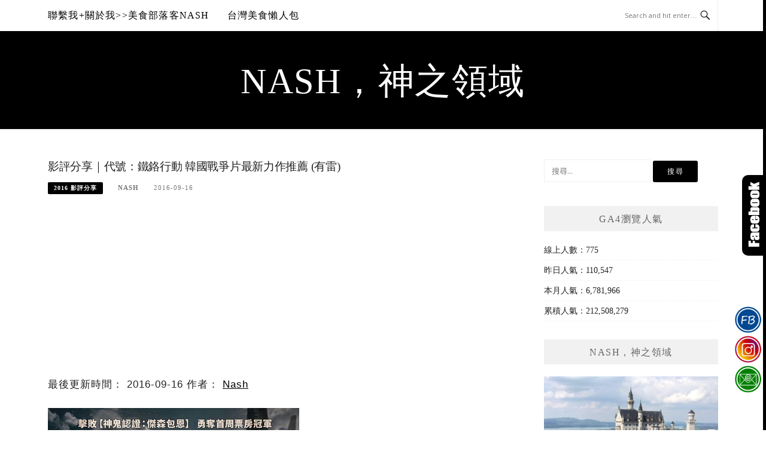

--- FILE ---
content_type: text/html; charset=UTF-8
request_url: https://nash.tw/operation-chromite/
body_size: 27581
content:
<!DOCTYPE html>
<html lang="zh-TW">
<head>
<meta charset="UTF-8">
<meta name="viewport" content="width=device-width, initial-scale=1">
<link rel="profile" href="http://gmpg.org/xfn/11">
<link rel="pingback" href="https://nash.tw/xmlrpc.php">

<title>影評分享｜代號：鐵鉻行動 韓國戰爭片最新力作推薦 (有雷) @Nash，神之領域</title>
<meta name="description" content="劇情簡介「登陸仁川只有五千分之一的勝算，但是我已經習慣在豪賭中獲勝。」－ 麥克阿瑟美韓跨國聯盟，震撼重現改變亞洲版圖的關鍵戰役、韓戰最重要軍事行動「仁川登陸戰」。《走進炮火中》李宰漢執導，《即刻救援》系列連恩尼遜、《暗殺》李政宰、《神之一手》李凡秀主演。1950年6月25日凌晨北韓軍突然南侵攻擊南韓！僅3天首爾就淪陷，" >
<meta name="keywords" content="韓國戰爭片,鐵鉻行動,影評分享" >
<link rel="canonical" href="https://nash.tw/operation-chromite/">
<meta name="publisher"   content="Nash，神之領域" >
<meta name="author"  content="Nash" >
<link rel="author" href="https://www.facebook.com/nash.tw" >
<link rel="publisher" href="https://nash.tw" >
<META NAME="copyright" CONTENT="Copyright nash.tw All rights reserved.">
<meta property="og:locale" content="zh_TW" >
<meta property="og:type" content="article" >
<meta property="og:title" content="影評分享｜代號：鐵鉻行動 韓國戰爭片最新力作推薦 (有雷) @Nash，神之領域" >
<meta property="og:description" content="劇情簡介「登陸仁川只有五千分之一的勝算，但是我已經習慣在豪賭中獲勝。」－ 麥克阿瑟美韓跨國聯盟，震撼重現改變亞洲版圖的關鍵戰役、韓戰最重要軍事行動「仁川登陸戰」。《走進炮火中》李宰漢執導，《即刻救援》系列連恩尼遜、《暗殺》李政宰、《神之一手》李凡秀主演。1950年6月25日凌晨北韓軍突然南侵攻擊南韓！僅3天首爾就淪陷，" >
<meta property="og:url" content="https://nash.tw/operation-chromite/" >
<meta property="og:site_name" content="Nash，神之領域" >
<meta property="og:updated_time" content="2016-09-16T1:12:00+08:00" >
<meta property="og:image" content="https://nash.tw/wp-content/uploads/20160916002245_84.jpg" >
<meta property="og:image:secure_url"  content="https://nash.tw/wp-content/uploads/20160916002245_84.jpg" >
<meta property="og:image:width" content="420" data-dynamic="true" >
<meta property="og:image:height" content="600" data-dynamic="true">
<meta property="og:image:alt" content="影評分享｜代號：鐵鉻行動 韓國戰爭片最新力作推薦 (有雷) @ Nash，神之領域" >
<meta property="article:author" content="https://www.facebook.com/nash.tw" >
<meta property="article:publisher" content="https://www.facebook.com/nash.tw" >
<meta property="article:tag" content="韓國戰爭片" >
<meta property="article:tag" content="鐵鉻行動" >
<meta property="article:tag" content="影評分享" >
<meta property="article:section" content="2016 影評分享" >
<meta property="article:published_time" content="2016-09-16T1:10:42+08:00" >
<meta property="article:modified_time" content="2016-09-16T1:12:00+08:00" >
<meta name="twitter:site" content="@Nash，神之領域" >
<meta name="twitter:card" content="summary_large_image" >
<meta name="twitter:creator" content="https://www.facebook.com/nash.tw" >
<meta name="twitter:description" content="劇情簡介「登陸仁川只有五千分之一的勝算，但是我已經習慣在豪賭中獲勝。」－ 麥克阿瑟美韓跨國聯盟，震撼重現改變亞洲版圖的關鍵戰役、韓戰最重要軍事行動「仁川登陸戰」。《走進炮火中》李宰漢執導，《即刻救援》系列連恩尼遜、《暗殺》李政宰、《神之一手》李凡秀主演。1950年6月25日凌晨北韓軍突然南侵攻擊南韓！僅3天首爾就淪陷，" >
<meta name="twitter:title" content="影評分享｜代號：鐵鉻行動 韓國戰爭片最新力作推薦 (有雷) @Nash，神之領域 @ Nash，神之領域" >
<meta name="twitter:image" content="https://nash.tw/wp-content/uploads/20160916002245_84.jpg" >
<!-----blogimove_preconnect-----><meta name='robots' content='max-image-preview:large' />
<link rel='dns-prefetch' href='//nash.tw' />
<link rel='dns-prefetch' href='//stats.wp.com' />
<link rel='dns-prefetch' href='//fonts.googleapis.com' />
<link rel="alternate" type="application/rss+xml" title="訂閱《Nash，神之領域》&raquo; 資訊提供" href="https://nash.tw/feed/" />
<script type="text/javascript">
/* <![CDATA[ */
window._wpemojiSettings = {"baseUrl":"https:\/\/s.w.org\/images\/core\/emoji\/14.0.0\/72x72\/","ext":".png","svgUrl":"https:\/\/s.w.org\/images\/core\/emoji\/14.0.0\/svg\/","svgExt":".svg","source":{"concatemoji":"https:\/\/nash.tw\/wp-includes\/js\/wp-emoji-release.min.js?ver=6.4.7"}};
/*! This file is auto-generated */
!function(i,n){var o,s,e;function c(e){try{var t={supportTests:e,timestamp:(new Date).valueOf()};sessionStorage.setItem(o,JSON.stringify(t))}catch(e){}}function p(e,t,n){e.clearRect(0,0,e.canvas.width,e.canvas.height),e.fillText(t,0,0);var t=new Uint32Array(e.getImageData(0,0,e.canvas.width,e.canvas.height).data),r=(e.clearRect(0,0,e.canvas.width,e.canvas.height),e.fillText(n,0,0),new Uint32Array(e.getImageData(0,0,e.canvas.width,e.canvas.height).data));return t.every(function(e,t){return e===r[t]})}function u(e,t,n){switch(t){case"flag":return n(e,"\ud83c\udff3\ufe0f\u200d\u26a7\ufe0f","\ud83c\udff3\ufe0f\u200b\u26a7\ufe0f")?!1:!n(e,"\ud83c\uddfa\ud83c\uddf3","\ud83c\uddfa\u200b\ud83c\uddf3")&&!n(e,"\ud83c\udff4\udb40\udc67\udb40\udc62\udb40\udc65\udb40\udc6e\udb40\udc67\udb40\udc7f","\ud83c\udff4\u200b\udb40\udc67\u200b\udb40\udc62\u200b\udb40\udc65\u200b\udb40\udc6e\u200b\udb40\udc67\u200b\udb40\udc7f");case"emoji":return!n(e,"\ud83e\udef1\ud83c\udffb\u200d\ud83e\udef2\ud83c\udfff","\ud83e\udef1\ud83c\udffb\u200b\ud83e\udef2\ud83c\udfff")}return!1}function f(e,t,n){var r="undefined"!=typeof WorkerGlobalScope&&self instanceof WorkerGlobalScope?new OffscreenCanvas(300,150):i.createElement("canvas"),a=r.getContext("2d",{willReadFrequently:!0}),o=(a.textBaseline="top",a.font="600 32px Arial",{});return e.forEach(function(e){o[e]=t(a,e,n)}),o}function t(e){var t=i.createElement("script");t.src=e,t.defer=!0,i.head.appendChild(t)}"undefined"!=typeof Promise&&(o="wpEmojiSettingsSupports",s=["flag","emoji"],n.supports={everything:!0,everythingExceptFlag:!0},e=new Promise(function(e){i.addEventListener("DOMContentLoaded",e,{once:!0})}),new Promise(function(t){var n=function(){try{var e=JSON.parse(sessionStorage.getItem(o));if("object"==typeof e&&"number"==typeof e.timestamp&&(new Date).valueOf()<e.timestamp+604800&&"object"==typeof e.supportTests)return e.supportTests}catch(e){}return null}();if(!n){if("undefined"!=typeof Worker&&"undefined"!=typeof OffscreenCanvas&&"undefined"!=typeof URL&&URL.createObjectURL&&"undefined"!=typeof Blob)try{var e="postMessage("+f.toString()+"("+[JSON.stringify(s),u.toString(),p.toString()].join(",")+"));",r=new Blob([e],{type:"text/javascript"}),a=new Worker(URL.createObjectURL(r),{name:"wpTestEmojiSupports"});return void(a.onmessage=function(e){c(n=e.data),a.terminate(),t(n)})}catch(e){}c(n=f(s,u,p))}t(n)}).then(function(e){for(var t in e)n.supports[t]=e[t],n.supports.everything=n.supports.everything&&n.supports[t],"flag"!==t&&(n.supports.everythingExceptFlag=n.supports.everythingExceptFlag&&n.supports[t]);n.supports.everythingExceptFlag=n.supports.everythingExceptFlag&&!n.supports.flag,n.DOMReady=!1,n.readyCallback=function(){n.DOMReady=!0}}).then(function(){return e}).then(function(){var e;n.supports.everything||(n.readyCallback(),(e=n.source||{}).concatemoji?t(e.concatemoji):e.wpemoji&&e.twemoji&&(t(e.twemoji),t(e.wpemoji)))}))}((window,document),window._wpemojiSettings);
/* ]]> */
</script>
<link rel='stylesheet' id='sbi_styles-css' href='https://nash.tw/wp-content/plugins/instagram-feed/css/sbi-styles.min.css' type='text/css' media='all' />
<style id='wp-emoji-styles-inline-css' type='text/css'>

	img.wp-smiley, img.emoji {
		display: inline !important;
		border: none !important;
		box-shadow: none !important;
		height: 1em !important;
		width: 1em !important;
		margin: 0 0.07em !important;
		vertical-align: -0.1em !important;
		background: none !important;
		padding: 0 !important;
	}
</style>
<link rel='stylesheet' id='wp-block-library-css' href='https://nash.tw/wp-includes/css/dist/block-library/style.min.css' type='text/css' media='all' />
<style id='wp-block-library-inline-css' type='text/css'>
.has-text-align-justify{text-align:justify;}
</style>
<link rel='stylesheet' id='mediaelement-css' href='https://nash.tw/wp-includes/js/mediaelement/mediaelementplayer-legacy.min.css' type='text/css' media='all' />
<link rel='stylesheet' id='wp-mediaelement-css' href='https://nash.tw/wp-includes/js/mediaelement/wp-mediaelement.min.css' type='text/css' media='all' />
<style id='jetpack-sharing-buttons-style-inline-css' type='text/css'>
.jetpack-sharing-buttons__services-list{display:flex;flex-direction:row;flex-wrap:wrap;gap:0;list-style-type:none;margin:5px;padding:0}.jetpack-sharing-buttons__services-list.has-small-icon-size{font-size:12px}.jetpack-sharing-buttons__services-list.has-normal-icon-size{font-size:16px}.jetpack-sharing-buttons__services-list.has-large-icon-size{font-size:24px}.jetpack-sharing-buttons__services-list.has-huge-icon-size{font-size:36px}@media print{.jetpack-sharing-buttons__services-list{display:none!important}}.editor-styles-wrapper .wp-block-jetpack-sharing-buttons{gap:0;padding-inline-start:0}ul.jetpack-sharing-buttons__services-list.has-background{padding:1.25em 2.375em}
</style>
<style id='classic-theme-styles-inline-css' type='text/css'>
/*! This file is auto-generated */
.wp-block-button__link{color:#fff;background-color:#32373c;border-radius:9999px;box-shadow:none;text-decoration:none;padding:calc(.667em + 2px) calc(1.333em + 2px);font-size:1.125em}.wp-block-file__button{background:#32373c;color:#fff;text-decoration:none}
</style>
<style id='global-styles-inline-css' type='text/css'>
body{--wp--preset--color--black: #000000;--wp--preset--color--cyan-bluish-gray: #abb8c3;--wp--preset--color--white: #ffffff;--wp--preset--color--pale-pink: #f78da7;--wp--preset--color--vivid-red: #cf2e2e;--wp--preset--color--luminous-vivid-orange: #ff6900;--wp--preset--color--luminous-vivid-amber: #fcb900;--wp--preset--color--light-green-cyan: #7bdcb5;--wp--preset--color--vivid-green-cyan: #00d084;--wp--preset--color--pale-cyan-blue: #8ed1fc;--wp--preset--color--vivid-cyan-blue: #0693e3;--wp--preset--color--vivid-purple: #9b51e0;--wp--preset--gradient--vivid-cyan-blue-to-vivid-purple: linear-gradient(135deg,rgba(6,147,227,1) 0%,rgb(155,81,224) 100%);--wp--preset--gradient--light-green-cyan-to-vivid-green-cyan: linear-gradient(135deg,rgb(122,220,180) 0%,rgb(0,208,130) 100%);--wp--preset--gradient--luminous-vivid-amber-to-luminous-vivid-orange: linear-gradient(135deg,rgba(252,185,0,1) 0%,rgba(255,105,0,1) 100%);--wp--preset--gradient--luminous-vivid-orange-to-vivid-red: linear-gradient(135deg,rgba(255,105,0,1) 0%,rgb(207,46,46) 100%);--wp--preset--gradient--very-light-gray-to-cyan-bluish-gray: linear-gradient(135deg,rgb(238,238,238) 0%,rgb(169,184,195) 100%);--wp--preset--gradient--cool-to-warm-spectrum: linear-gradient(135deg,rgb(74,234,220) 0%,rgb(151,120,209) 20%,rgb(207,42,186) 40%,rgb(238,44,130) 60%,rgb(251,105,98) 80%,rgb(254,248,76) 100%);--wp--preset--gradient--blush-light-purple: linear-gradient(135deg,rgb(255,206,236) 0%,rgb(152,150,240) 100%);--wp--preset--gradient--blush-bordeaux: linear-gradient(135deg,rgb(254,205,165) 0%,rgb(254,45,45) 50%,rgb(107,0,62) 100%);--wp--preset--gradient--luminous-dusk: linear-gradient(135deg,rgb(255,203,112) 0%,rgb(199,81,192) 50%,rgb(65,88,208) 100%);--wp--preset--gradient--pale-ocean: linear-gradient(135deg,rgb(255,245,203) 0%,rgb(182,227,212) 50%,rgb(51,167,181) 100%);--wp--preset--gradient--electric-grass: linear-gradient(135deg,rgb(202,248,128) 0%,rgb(113,206,126) 100%);--wp--preset--gradient--midnight: linear-gradient(135deg,rgb(2,3,129) 0%,rgb(40,116,252) 100%);--wp--preset--font-size--small: 13px;--wp--preset--font-size--medium: 20px;--wp--preset--font-size--large: 36px;--wp--preset--font-size--x-large: 42px;--wp--preset--spacing--20: 0.44rem;--wp--preset--spacing--30: 0.67rem;--wp--preset--spacing--40: 1rem;--wp--preset--spacing--50: 1.5rem;--wp--preset--spacing--60: 2.25rem;--wp--preset--spacing--70: 3.38rem;--wp--preset--spacing--80: 5.06rem;--wp--preset--shadow--natural: 6px 6px 9px rgba(0, 0, 0, 0.2);--wp--preset--shadow--deep: 12px 12px 50px rgba(0, 0, 0, 0.4);--wp--preset--shadow--sharp: 6px 6px 0px rgba(0, 0, 0, 0.2);--wp--preset--shadow--outlined: 6px 6px 0px -3px rgba(255, 255, 255, 1), 6px 6px rgba(0, 0, 0, 1);--wp--preset--shadow--crisp: 6px 6px 0px rgba(0, 0, 0, 1);}:where(.is-layout-flex){gap: 0.5em;}:where(.is-layout-grid){gap: 0.5em;}body .is-layout-flow > .alignleft{float: left;margin-inline-start: 0;margin-inline-end: 2em;}body .is-layout-flow > .alignright{float: right;margin-inline-start: 2em;margin-inline-end: 0;}body .is-layout-flow > .aligncenter{margin-left: auto !important;margin-right: auto !important;}body .is-layout-constrained > .alignleft{float: left;margin-inline-start: 0;margin-inline-end: 2em;}body .is-layout-constrained > .alignright{float: right;margin-inline-start: 2em;margin-inline-end: 0;}body .is-layout-constrained > .aligncenter{margin-left: auto !important;margin-right: auto !important;}body .is-layout-constrained > :where(:not(.alignleft):not(.alignright):not(.alignfull)){max-width: var(--wp--style--global--content-size);margin-left: auto !important;margin-right: auto !important;}body .is-layout-constrained > .alignwide{max-width: var(--wp--style--global--wide-size);}body .is-layout-flex{display: flex;}body .is-layout-flex{flex-wrap: wrap;align-items: center;}body .is-layout-flex > *{margin: 0;}body .is-layout-grid{display: grid;}body .is-layout-grid > *{margin: 0;}:where(.wp-block-columns.is-layout-flex){gap: 2em;}:where(.wp-block-columns.is-layout-grid){gap: 2em;}:where(.wp-block-post-template.is-layout-flex){gap: 1.25em;}:where(.wp-block-post-template.is-layout-grid){gap: 1.25em;}.has-black-color{color: var(--wp--preset--color--black) !important;}.has-cyan-bluish-gray-color{color: var(--wp--preset--color--cyan-bluish-gray) !important;}.has-white-color{color: var(--wp--preset--color--white) !important;}.has-pale-pink-color{color: var(--wp--preset--color--pale-pink) !important;}.has-vivid-red-color{color: var(--wp--preset--color--vivid-red) !important;}.has-luminous-vivid-orange-color{color: var(--wp--preset--color--luminous-vivid-orange) !important;}.has-luminous-vivid-amber-color{color: var(--wp--preset--color--luminous-vivid-amber) !important;}.has-light-green-cyan-color{color: var(--wp--preset--color--light-green-cyan) !important;}.has-vivid-green-cyan-color{color: var(--wp--preset--color--vivid-green-cyan) !important;}.has-pale-cyan-blue-color{color: var(--wp--preset--color--pale-cyan-blue) !important;}.has-vivid-cyan-blue-color{color: var(--wp--preset--color--vivid-cyan-blue) !important;}.has-vivid-purple-color{color: var(--wp--preset--color--vivid-purple) !important;}.has-black-background-color{background-color: var(--wp--preset--color--black) !important;}.has-cyan-bluish-gray-background-color{background-color: var(--wp--preset--color--cyan-bluish-gray) !important;}.has-white-background-color{background-color: var(--wp--preset--color--white) !important;}.has-pale-pink-background-color{background-color: var(--wp--preset--color--pale-pink) !important;}.has-vivid-red-background-color{background-color: var(--wp--preset--color--vivid-red) !important;}.has-luminous-vivid-orange-background-color{background-color: var(--wp--preset--color--luminous-vivid-orange) !important;}.has-luminous-vivid-amber-background-color{background-color: var(--wp--preset--color--luminous-vivid-amber) !important;}.has-light-green-cyan-background-color{background-color: var(--wp--preset--color--light-green-cyan) !important;}.has-vivid-green-cyan-background-color{background-color: var(--wp--preset--color--vivid-green-cyan) !important;}.has-pale-cyan-blue-background-color{background-color: var(--wp--preset--color--pale-cyan-blue) !important;}.has-vivid-cyan-blue-background-color{background-color: var(--wp--preset--color--vivid-cyan-blue) !important;}.has-vivid-purple-background-color{background-color: var(--wp--preset--color--vivid-purple) !important;}.has-black-border-color{border-color: var(--wp--preset--color--black) !important;}.has-cyan-bluish-gray-border-color{border-color: var(--wp--preset--color--cyan-bluish-gray) !important;}.has-white-border-color{border-color: var(--wp--preset--color--white) !important;}.has-pale-pink-border-color{border-color: var(--wp--preset--color--pale-pink) !important;}.has-vivid-red-border-color{border-color: var(--wp--preset--color--vivid-red) !important;}.has-luminous-vivid-orange-border-color{border-color: var(--wp--preset--color--luminous-vivid-orange) !important;}.has-luminous-vivid-amber-border-color{border-color: var(--wp--preset--color--luminous-vivid-amber) !important;}.has-light-green-cyan-border-color{border-color: var(--wp--preset--color--light-green-cyan) !important;}.has-vivid-green-cyan-border-color{border-color: var(--wp--preset--color--vivid-green-cyan) !important;}.has-pale-cyan-blue-border-color{border-color: var(--wp--preset--color--pale-cyan-blue) !important;}.has-vivid-cyan-blue-border-color{border-color: var(--wp--preset--color--vivid-cyan-blue) !important;}.has-vivid-purple-border-color{border-color: var(--wp--preset--color--vivid-purple) !important;}.has-vivid-cyan-blue-to-vivid-purple-gradient-background{background: var(--wp--preset--gradient--vivid-cyan-blue-to-vivid-purple) !important;}.has-light-green-cyan-to-vivid-green-cyan-gradient-background{background: var(--wp--preset--gradient--light-green-cyan-to-vivid-green-cyan) !important;}.has-luminous-vivid-amber-to-luminous-vivid-orange-gradient-background{background: var(--wp--preset--gradient--luminous-vivid-amber-to-luminous-vivid-orange) !important;}.has-luminous-vivid-orange-to-vivid-red-gradient-background{background: var(--wp--preset--gradient--luminous-vivid-orange-to-vivid-red) !important;}.has-very-light-gray-to-cyan-bluish-gray-gradient-background{background: var(--wp--preset--gradient--very-light-gray-to-cyan-bluish-gray) !important;}.has-cool-to-warm-spectrum-gradient-background{background: var(--wp--preset--gradient--cool-to-warm-spectrum) !important;}.has-blush-light-purple-gradient-background{background: var(--wp--preset--gradient--blush-light-purple) !important;}.has-blush-bordeaux-gradient-background{background: var(--wp--preset--gradient--blush-bordeaux) !important;}.has-luminous-dusk-gradient-background{background: var(--wp--preset--gradient--luminous-dusk) !important;}.has-pale-ocean-gradient-background{background: var(--wp--preset--gradient--pale-ocean) !important;}.has-electric-grass-gradient-background{background: var(--wp--preset--gradient--electric-grass) !important;}.has-midnight-gradient-background{background: var(--wp--preset--gradient--midnight) !important;}.has-small-font-size{font-size: var(--wp--preset--font-size--small) !important;}.has-medium-font-size{font-size: var(--wp--preset--font-size--medium) !important;}.has-large-font-size{font-size: var(--wp--preset--font-size--large) !important;}.has-x-large-font-size{font-size: var(--wp--preset--font-size--x-large) !important;}
.wp-block-navigation a:where(:not(.wp-element-button)){color: inherit;}
:where(.wp-block-post-template.is-layout-flex){gap: 1.25em;}:where(.wp-block-post-template.is-layout-grid){gap: 1.25em;}
:where(.wp-block-columns.is-layout-flex){gap: 2em;}:where(.wp-block-columns.is-layout-grid){gap: 2em;}
.wp-block-pullquote{font-size: 1.5em;line-height: 1.6;}
</style>
<link rel='stylesheet' id='blogimove-static-style-css' href='https://nash.tw/wp-content/plugins/blogimove/blogimove-static-style.css' type='text/css' media='all' />
<link rel='stylesheet' id='kk-star-ratings-css' href='https://nash.tw/wp-content/plugins/kk-star-ratings/src/core/public/css/kk-star-ratings.min.css' type='text/css' media='all' />
<link rel='stylesheet' id='boston-fonts-css' href='https://fonts.googleapis.com/css?family=Open+Sans%3A300%2C300i%2C400%2C400i%2C600%2C600i%2C700%2C700i%7CPlayfair+Display%3A400%2C400i%2C700%2C700i&#038;subset=latin%2Clatin-ext' type='text/css' media='all' />
<link rel='stylesheet' id='boston-style-css' href='https://nash.tw/wp-content/themes/boston/style.css' type='text/css' media='all' />
<style id='boston-style-inline-css' type='text/css'>
.archive__layout1 .entry-more a:hover {
    border-color: #000000;
    background: #000000;
}
a.entry-category {
    background: #000000;
}
.entry-content a, .comment-content a,
.sticky .entry-title:before,
.search-results .page-title span,
.widget_categories li a,
.footer-widget-area a {
	color: #000000;
}
.entry-footer a {
	color: #000000;
}
@media (min-width: 992px) {
	.main-navigation .current_page_item > a,
	.main-navigation .current-menu-item > a,
	.main-navigation .current_page_ancestor > a,
	.main-navigation .current-menu-ancestor > a {
		color: #000000;
	}
}
</style>
<link rel='stylesheet' id='genericons-css' href='https://nash.tw/wp-content/plugins/jetpack/_inc/genericons/genericons/genericons.css' type='text/css' media='all' />
<link rel='stylesheet' id='boston-norwester-font-css' href='https://nash.tw/wp-content/themes/boston/assets/css/font-norwester.css' type='text/css' media='all' />
<style id='akismet-widget-style-inline-css' type='text/css'>

			.a-stats {
				--akismet-color-mid-green: #357b49;
				--akismet-color-white: #fff;
				--akismet-color-light-grey: #f6f7f7;

				max-width: 350px;
				width: auto;
			}

			.a-stats * {
				all: unset;
				box-sizing: border-box;
			}

			.a-stats strong {
				font-weight: 600;
			}

			.a-stats a.a-stats__link,
			.a-stats a.a-stats__link:visited,
			.a-stats a.a-stats__link:active {
				background: var(--akismet-color-mid-green);
				border: none;
				box-shadow: none;
				border-radius: 8px;
				color: var(--akismet-color-white);
				cursor: pointer;
				display: block;
				font-family: -apple-system, BlinkMacSystemFont, 'Segoe UI', 'Roboto', 'Oxygen-Sans', 'Ubuntu', 'Cantarell', 'Helvetica Neue', sans-serif;
				font-weight: 500;
				padding: 12px;
				text-align: center;
				text-decoration: none;
				transition: all 0.2s ease;
			}

			/* Extra specificity to deal with TwentyTwentyOne focus style */
			.widget .a-stats a.a-stats__link:focus {
				background: var(--akismet-color-mid-green);
				color: var(--akismet-color-white);
				text-decoration: none;
			}

			.a-stats a.a-stats__link:hover {
				filter: brightness(110%);
				box-shadow: 0 4px 12px rgba(0, 0, 0, 0.06), 0 0 2px rgba(0, 0, 0, 0.16);
			}

			.a-stats .count {
				color: var(--akismet-color-white);
				display: block;
				font-size: 1.5em;
				line-height: 1.4;
				padding: 0 13px;
				white-space: nowrap;
			}
		
</style>
<link rel='stylesheet' id='dtree.css-css' href='https://nash.tw/wp-content/plugins/wp-dtree-30/wp-dtree.min.css' type='text/css' media='all' />
<script type="text/javascript" id="wk-tag-manager-script-js-after">
/* <![CDATA[ */
function shouldTrack(){
var trackLoggedIn = true;
var loggedIn = false;
if(!loggedIn){
return true;
} else if( trackLoggedIn ) {
return true;
}
return false;
}
function hasWKGoogleAnalyticsCookie() {
return (new RegExp('wp_wk_ga_untrack_' + document.location.hostname)).test(document.cookie);
}
if (!hasWKGoogleAnalyticsCookie() && shouldTrack()) {
//Google Tag Manager
(function (w, d, s, l, i) {
w[l] = w[l] || [];
w[l].push({
'gtm.start':
new Date().getTime(), event: 'gtm.js'
});
var f = d.getElementsByTagName(s)[0],
j = d.createElement(s), dl = l != 'dataLayer' ? '&l=' + l : '';
j.async = true;
j.src =
'https://www.googletagmanager.com/gtm.js?id=' + i + dl;
f.parentNode.insertBefore(j, f);
})(window, document, 'script', 'dataLayer', 'GTM-MJFSD6B');
}
/* ]]> */
</script>
<script type="text/javascript" src="https://nash.tw/wp-includes/js/jquery/jquery.min.js?ver=3.7.1" id="jquery-core-js"></script>
<script type="text/javascript" src="https://nash.tw/wp-includes/js/jquery/jquery-migrate.min.js?ver=3.4.1" id="jquery-migrate-js"></script>
<script type="text/javascript" id="dtree-js-extra">
/* <![CDATA[ */
var WPdTreeSettings = {"animate":"1","duration":"250","imgurl":"https:\/\/nash.tw\/wp-content\/plugins\/wp-dtree-30\/"};
/* ]]> */
</script>
<script type="text/javascript" src="https://nash.tw/wp-content/plugins/wp-dtree-30/wp-dtree.min.js?ver=4.4.5" id="dtree-js"></script>
<link rel="https://api.w.org/" href="https://nash.tw/wp-json/" /><link rel="alternate" type="application/json" href="https://nash.tw/wp-json/wp/v2/posts/3387" /><link rel="EditURI" type="application/rsd+xml" title="RSD" href="https://nash.tw/xmlrpc.php?rsd" />
<link rel='shortlink' href='https://nash.tw/?p=3387' />
<link rel="alternate" type="application/json+oembed" href="https://nash.tw/wp-json/oembed/1.0/embed?url=https%3A%2F%2Fnash.tw%2Foperation-chromite%2F" />
<link rel="alternate" type="text/xml+oembed" href="https://nash.tw/wp-json/oembed/1.0/embed?url=https%3A%2F%2Fnash.tw%2Foperation-chromite%2F&#038;format=xml" />
<link rel="preload" fetchpriority="high" href="https://nash.tw/wp-content/plugins/blogimove/blogimove.css" as="style" id="blogimove-css" type="text/css" media="all" onload="this.onload=null;this.rel='stylesheet'"><noscript><link rel='stylesheet' id='blogimove-css'  href='https://nash.tw/wp-content/plugins/blogimove/blogimove.css' type='text/css' media='all' /></noscript><style type="text/css" >/*字體設定*/
body,.site-branding a{font-family:微軟正黑體;}  
h1,h2,h3,h4,h5,h6 {font-family: "微軟正黑體","Playfair Display", "Open Sans", Georgia, serif;}

/*圖片滿版設定*/
.entry-content img,.entry-thumbnail img{
max-width:100%;
height: auto;
margin-top:5px;
margin-bottom:5px;
}
.entry-thumbnail img{width:100%;}/*精選圖片滿版*/

/*文章內文字體大小設定*/
.entry-content { font-size:1.2rem;}
/*文章標題字體大小設定*/
.entry-title,.entry-title a{font-size:1.2rem;font-family:微軟正黑體;}

/*網站標題背景顏色設定*/
.site-branding {background-color:#000000;color:white;}/*橫幅*/
.site-branding a,.site-branding a:hover,.site-branding a:active{color:white;}

.site-title {font-family:微軟正黑體;}/*標題*/
.site-description {font-size:1rem;}/*副標*/
/*側欄小工具視覺設定*/
.widget-title {font-size:1rem}

/*首頁「繼續閱讀」視覺設定*/
.entry-more{color:white;}
.entry-more a{background-color:#000000;color:white;}
.entry-more a:visited{background-color:#000000;color:white;}
.entry-more a:link{background-color:#000000;color:white;}
.entry-more a:hover{background-color:white;color:#000000;}
/*
.widget-title {background-image:url('');color:white;}
.site-branding {height:360px; padding-top:0px;}
.site-title {visibility: hidden;z-index:1;}
.site-description {visibility: hidden;}
*/

/*內文H2設定*/
.entry-content h2,.post-content h2
{
background-color:#000000; /* 背景顏色 #eeeeee */
border-left:5px solid gray; /*左側框線寬度(5px)、顏色(green)*/
padding:5px;/*內距(5px)*/
vertical-align:middle; /*垂直置中*/
color:white;font-family:微軟正黑體;/*字顏色*/
font-size:1.2rem;
}

/*.featured_posts h2{visibility: hidden;}*/ /*隱藏精選文章標題*/
.featured_posts h2 a{font-size:1rem;}/*精選文章標題*/
.container {  max-width: 1200px;}  /*網頁內容寬度*/
@media (min-width: 700px) { .content-area {max-width: 900px;}} /*網頁內文寬度*/
.menu  a{font-size:1rem;}  /*選單字體*/
</style>	<style>img#wpstats{display:none}</style>
		      <meta name="onesignal" content="wordpress-plugin"/>
            <script>

      window.OneSignal = window.OneSignal || [];

      OneSignal.push( function() {
        OneSignal.SERVICE_WORKER_UPDATER_PATH = "OneSignalSDKUpdaterWorker.js.php";
                      OneSignal.SERVICE_WORKER_PATH = "OneSignalSDKWorker.js.php";
                      OneSignal.SERVICE_WORKER_PARAM = { scope: "/" };
        OneSignal.setDefaultNotificationUrl("https://nash.tw");
        var oneSignal_options = {};
        window._oneSignalInitOptions = oneSignal_options;

        oneSignal_options['wordpress'] = true;
oneSignal_options['appId'] = '3142f089-f30b-4dda-b791-82d4b2a83141';
oneSignal_options['allowLocalhostAsSecureOrigin'] = true;
oneSignal_options['welcomeNotification'] = { };
oneSignal_options['welcomeNotification']['title'] = "";
oneSignal_options['welcomeNotification']['message'] = "";
oneSignal_options['path'] = "https://nash.tw/wp-content/plugins/onesignal-free-web-push-notifications/sdk_files/";
oneSignal_options['safari_web_id'] = "web.onesignal.auto.42caa6a9-1a36-4188-9a18-8fba4e08de54";
oneSignal_options['promptOptions'] = { };
oneSignal_options['notifyButton'] = { };
oneSignal_options['notifyButton']['enable'] = true;
oneSignal_options['notifyButton']['position'] = 'bottom-right';
oneSignal_options['notifyButton']['theme'] = 'default';
oneSignal_options['notifyButton']['size'] = 'medium';
oneSignal_options['notifyButton']['showCredit'] = true;
oneSignal_options['notifyButton']['text'] = {};
                OneSignal.init(window._oneSignalInitOptions);
                OneSignal.showSlidedownPrompt();      });

      function documentInitOneSignal() {
        var oneSignal_elements = document.getElementsByClassName("OneSignal-prompt");

        var oneSignalLinkClickHandler = function(event) { OneSignal.push(['registerForPushNotifications']); event.preventDefault(); };        for(var i = 0; i < oneSignal_elements.length; i++)
          oneSignal_elements[i].addEventListener('click', oneSignalLinkClickHandler, false);
      }

      if (document.readyState === 'complete') {
           documentInitOneSignal();
      }
      else {
           window.addEventListener("load", function(event){
               documentInitOneSignal();
          });
      }
    </script>
<script data-ad-client="ca-pub-8483218826376958" async src="https://pagead2.googlesyndication.com/pagead/js/adsbygoogle.js"></script>		<style type="text/css" id="wp-custom-css">
			.entry-more a:before{content:'繼續閱讀 ';}

.tablepress thead th,
.tablepress tfoot th {
 background-color: #4bc1c6;
 font-family: ‘Noto Sans TC’, sans-serif;
 font-size: 16px;
 font-weight: bold;
 color: #FFFFFF;
 text-align:center;
}
.tablepress tbody td { 
text-align:center;
font-family: 微軟正黑體;
  font-size: 14px;
vertical-align:middle;
}



.htext a {
  background-color:  #4D80E6;      /*按鈕背景色*/
  border: 1px  #4D80E6 outset;     /*按鈕邊現顏色，並往外凸*/
  padding: 1px 2px 2px 2px;     /*按鈕內緣與文字的距離*/
  color: white;                         /*文字顏色*/
  text-decoration: none;           /*不要顯示下底線*/
  font: bold 12px Verdana;       /*設定文字：粗體  字體大小  字型*/
 width: 150px; 

}

/* 滑鼠指到連結時改變按鈕顏色 */
.htext a:hover {
color: white;
  border-style: inset;               /*邊框變成內凹*/
  background-color: #6495ED;
  padding: 1px 1px 1px 3px;   /*改變按鈕內緣與文字的距離，做出往下按的視覺效果*/
}

/*H2標題*/
.H2text
{
 color: #ffffff !important; 
 font-size: 18px; 
 font-family:微軟正黑體;
 font-weight: bold;       background-color: #4bc1c6 !important; 
     border-top-left-radius: 3px;
    border-top-right-radius:3px;
}
/*H3標題*/
.H3text
{
color: #ff8264 !important;  
font-size: 18px; 
font-weight: bold; 
font-family:微軟正黑體;
        
}

.H3textli
{
       font-size: 18px  !important;  
 font-family:微軟正黑體;
 font-weight: bold;
 color: #4aa8d8 !important;  
 position:relative; 
 padding-left:20px;
 line-height:1.6em;}

.H3textli:before {
content: "\1F962";
position: absolute;
left: 0;
font-size:  18px;
}

/*店家資訊框*/
.divtext
{
padding: 10px 0px 10px 10px;     box-sizing: border-box;
content: "";
border-color: #4bc1c6;
border-style: solid;
border-radius: 5px;
border-width: 2px;
background-color: #e5f5f5;
line-height:20px;
}

/*店家資訊框主標*/
.p-in
{
color: #4aa8d8;
font-weight: bold;
font-size:16px; 
font-family:微軟正黑體;
}

/*廣告及延伸閱讀標*/
    .insidebox{
    background-color: #4bc1c6;
    color: #fff;
    display: block;
  font-size: 18px;
  font-family:微軟正黑體;
    padding: .1em .4em;
    padding-top: 0.1em;
    padding-right: 0.4em;
    padding-bottom: 0.1em;
    padding-left: 0.4em;
    font-weight: bold;
    border-top-left-radius: 3px;
    border-top-right-radius:3px;
    }

/*廣告及延伸閱讀外框*/
.outsidebox{
    margin: 0 0 1.5em;
    margin-top: 0px;
    margin-right: 0px;
    margin-bottom: 1.5em;
    margin-left: 0em;
    border-width: 2px;
    border-top-width: 2px;
    border-right-width: 2px;
    border-bottom-width: 2px;
    border-left-width: 2px;
    border-style: solid;
    border-top-style: solid;
    border-right-style: solid;
    border-bottom-style: solid;
    border-left-style: solid;
    border-radius: 5px;
    border-top-left-radius: 5px;
    border-top-right-radius: 5px;
    border-bottom-right-radius: 5px;
    border-bottom-left-radius: 5px;
    box-sizing: border-box;
    content: "";
    border-color: #4bc1c6;
    border-top-color: rgb(75,193,198);
    border-right-color: rgb(75,193,198);
    border-bottom-color: rgb(75,193,198);
    border-left-color: rgb(75,193,198);
    }

/*導購框項目*/
ul.more-to-read, ul.more-to-read ul {
 padding:5px 0px 0px 10px;
 margin:0px;
 font-size: 16px;
 font-family:微軟正黑體;
 list-style-type:none;
 
}
ul.more-to-read li {
 margin-bottom: 0.3em;
 position:relative;
 padding-left:25px;
 line-height:1.8em;
}
ul.more-to-read li:before {
 content: "\1F449";
  position: absolute;
  left: 0;
 font-size: 0.9em;
}

/*導購框連結*/
span.more-to-read a:hover {
 color: #4bc1c6
}

span.more-to-read a {
 color: #ff8264
}


/*延伸閱讀框項目*/
ul.more-to-tit, ul.more-to-tit ul {
 padding:5px 0px 0px 10px;
 margin:0px;
 font-size: 16px;
 font-family:微軟正黑體;
 list-style-type:none;
 
}

ul.more-to-tit li {
 margin-bottom: 0.3em;
 position:relative;
 padding-left:25px;
 line-height:1.8em;
}
ul.more-to-tit li:before {
 content: "\1F4F7";
  position: absolute;
  left: 0;
 font-size: 0.9em;
}

/*延伸閱讀框連結*/
span.more-to-tit a:hover {
 color:#ff8264 
}

span.more-to-tit a {
 color: #4bc1c6
}


/*內文導購連結*/
span.p-text-link a {
    font-weight: 600;
   font-family: 微軟正黑體;
  font-size: 16px;
    background-color: #ff8264;
    color: #ffffff!important;
    border-radius: 0.5em;
    padding: 3px;
    margin: 3px;
}

span.p-text-link a:hover {
    background-color:#4bc1c6;
}


/*內文部落格文章連結*/
span.p-con-link a {　
 font-weight: 600;
   font-family: 微軟正黑體;
  font-size: 16px;
    background-color: #4bc1c6;
    color: #ffffff!important;
    border-radius: 0.5em;
    padding: 3px;
    margin: 3px;
}

span.p-con-link a:hover {
    background-color:#ff8264;
}

/*文章字體跟字型*/

p { 
font-size:17px; 
font-family: ‘Noto Sans TC’, sans-serif;
letter-spacing:1px;
}


/*SEO專用連結*/
span.seo-text a:hover {
 color: #4aa8d8
}

span.seo-text a {
 color: #4bc1c6
}

/*分隔線樣式*/
.hrline{
height: 1.5px;
border-width: 0;
background-image: linear-gradient(90deg,transparent 0%,#4bc1c6 50%,transparent 100%);}

/*劃重點*/
.marker {
    background: -webkit-linear-gradient( transparent 60%, #f7e980 0% );
    background: linear-gradient( transparent 60%, #f7e980 0% );
}
/* 20201209 調整 */
.post-entry blockquote {
    border-left: none;
    border-color: transparent;
    padding: 0 1.5em;
    background-color: transparent;
}

::marker {
    color: transparent;
}
table {
    width: 100%;
    border: 1px solid #f1f1f1 !important;
    border-collapse: collapse;
    border-spacing: 0;
}
h4.widget-title a {
    color: #000000;
}
/* 20201209 調整 END */
/* 20210322 行動調整 */
@media screen and (max-width: 480px) {
.container {
    width: 340px;
}
} 
/* 20210322 行動調整END */

/* 20221024內文按鈕型連結*/
span.p-bun-link a {　
   font-family: 微軟正黑體;/* 字型*/
    font-size: 14px;/* 字體大小*/
    font-weight:bold;/* 粗體字*/
    background-color: white;/* 背景顏色*/
    color: #ff8264!important;/* 字體顏色*/
    border: 2px solid #ff8264; /* 表格線條顏色跟厚度*/
    padding: 0px 10px;/* 按鈕上下左右間距*/
    border-radius: 2px; /* 四邊的弧度*/
    transition-duration: 0.8s;/* 變化時間*/
    -webkit-transition-duration: 0.8s; /* Safari */
    text-decoration: none;/* 去除連結底線*/
    text-align: center;
    display: inline-block;
}

span.p-bun-link a:hover {
font-weight:bold;/* 粗體字*/
background-color: #ff8264;/* 背景顏色*/
color: White!important;/* 字體顏色*/
text-decoration:none;/* 去除連結底線*/
}		</style>
		<meta name="agd-partner-manual-verification" />
<!-- Global site tag (gtag.js) - Google Analytics V4 -->
<script async src="https://www.googletagmanager.com/gtag/js?id=G-2CFBHMBE00"></script>
<script>
  window.dataLayer = window.dataLayer || [];
  function gtag(){dataLayer.push(arguments);}
  gtag('js', new Date());
  gtag('config', 'G-2CFBHMBE00');</script>

<!-- Global site tag (gtag.js) - Google Analytics -->
<script async src="https://www.googletagmanager.com/gtag/js?id=G-TP0LKPNY03"></script>
<script>
  window.dataLayer = window.dataLayer || [];
  function gtag(){dataLayer.push(arguments);}
  gtag('js', new Date());
  gtag('config', 'G-TP0LKPNY03');</script>
<script async src="https://pagead2.googlesyndication.com/pagead/js/adsbygoogle.js?client=ca-pub-8483218826376958" crossorigin="anonymous"></script>
</head>

<body class="post-template-default single single-post postid-3387 single-format-standard right-layout"><div id="fb-root"></div>
<script async defer crossorigin="anonymous" src="https://connect.facebook.net/zh_TW/sdk.js#xfbml=1&version=v22.0" nonce="ZNdl5xVO"></script>

<noscript>
    <iframe src="https://www.googletagmanager.com/ns.html?id=GTM-MJFSD6B" height="0" width="0"
        style="display:none;visibility:hidden"></iframe>
</noscript>

<div id="page" class="site">
	<a class="skip-link screen-reader-text" href="#main">Skip to content</a>

	<header id="masthead" class="site-header" role="banner">
		<div class="site-topbar">
			<div class="container">
				<nav id="site-navigation" class="main-navigation" role="navigation">
					<button class="menu-toggle" aria-controls="primary-menu" aria-expanded="false">Menu</button>
					<div class="menu-20160606-container"><ul itemscope itemtype="https://schema.org/SiteNavigationElement" id="primary-menu" class="menu"><li itemprop="name" id="menu-item-1547" class="menu-item menu-item-type-post_type menu-item-object-post menu-item-1547"><a itemprop="url" href="https://nash.tw/aboutnash/">聯繫我+關於我>>美食部落客Nash</a></li>
<li itemprop="name" id="menu-item-25345" class="menu-item menu-item-type-taxonomy menu-item-object-category menu-item-has-children menu-item-25345"><a itemprop="url" href="https://nash.tw/category/food-easybug/">台灣美食懶人包</a>
<ul itemscope itemtype="https://schema.org/SiteNavigationElement" class="sub-menu">
	<li itemprop="name" id="menu-item-17267" class="menu-item menu-item-type-post_type menu-item-object-post menu-item-17267"><a itemprop="url" href="https://nash.tw/chiayi-chickenrice2/">嘉義雞肉飯最多家推薦</a></li>
	<li itemprop="name" id="menu-item-23471" class="menu-item menu-item-type-custom menu-item-object-custom menu-item-23471"><a itemprop="url" href="https://nash.tw/tianmu-foodie2/">破百家天母美食推薦</a></li>
	<li itemprop="name" id="menu-item-25344" class="menu-item menu-item-type-custom menu-item-object-custom menu-item-25344"><a itemprop="url" href="https://nash.tw/shilin-night-market-food/">士林夜市美食總推薦</a></li>
	<li itemprop="name" id="menu-item-25349" class="menu-item menu-item-type-post_type menu-item-object-post menu-item-25349"><a itemprop="url" href="https://nash.tw/hualien-foodie/">60家花蓮美食總推薦</a></li>
</ul>
</li>
</ul></div>				</nav><!-- #site-navigation -->
								<div class="topbar-search">
										<form action="https://nash.tw/" method="get">
					    <input type="text" name="s" id="search" value="" placeholder="Search and hit enter..." />
						<span class="genericon genericon-search"></span>
						<!-- <i class="fa fa-search" aria-hidden="true"></i> -->
					</form>
				</div>
			</div>
		</div>

		<div class="site-branding">
			<div class="container">
									<p class="site-title"><a href="https://nash.tw/" rel="home">Nash，神之領域</a></p>
											</div>
		</div><!-- .site-branding -->

	</header><!-- #masthead -->

	
	
	<div id="content" class="site-content">
		<div class="container">

	<div id="primary" class="content-area">
		<main id="main" class="site-main" role="main">

		
<article id="post-3387" class="post-3387 post type-post status-publish format-standard hentry category-2016-movie-comment tag-492 tag-493 tag-494">

	<header class="entry-header">
		<h1 class="entry-title">影評分享｜代號：鐵鉻行動 韓國戰爭片最新力作推薦 (有雷)</h1>		<div class="entry-meta">
			<span class="entry-cate"><a class="entry-category" href="https://nash.tw/category/movie-comment/2016-movie-comment/">2016 影評分享</a></span><span class="author vcard"><a class="url fn n" href="https://nash.tw/author/nashnash/">Nash</a></span><span class="entry-date"><time class="entry-date published" datetime="2016-09-16T01:10:42+08:00">2016-09-16</time></span>		</div><!-- .entry-meta -->

        
			</header><!-- .entry-header -->

	<div class="entry-content">
		
<!-- PC+MOBILE_文內插入RWD -->
<ins class="adsbygoogle"
     style="display:block"
     data-ad-client="ca-pub-8483218826376958"
     data-ad-slot="7409073238"
     data-ad-format="auto"
     data-full-width-responsive="true"></ins>
<script>
     (adsbygoogle = window.adsbygoogle || []).push({});
</script><script src="https://d.line-scdn.net/r/web/social-plugin/js/thirdparty/loader.min.js" defer ></script><p class="post-modified-info">最後更新時間： 2016-09-16 作者： <a href="" target="_blank" class="last-modified-author">Nash</a></p>
<p><img fetchpriority="high" decoding="async" class="alignnone size-full wp-image-3388" src="https://nash.tw/wp-content/uploads/20160916002245_84.jpg" alt="代號鐵鉻行動" width="420" height="600" /></p>
<p><span style="color: #0000ff;"><strong>劇情簡介<br />
</strong></span><br />
「登陸仁川只有五千分之一的勝算，但是我已經習慣在豪賭中獲勝。」－ 麥克阿瑟</p>
<p>美韓跨國聯盟，震撼重現改變亞洲版圖的關鍵戰役、韓戰最重要軍事行動「仁川登陸戰」。《走進炮火中》李宰漢執導，《即刻救援》系列連恩尼遜、《暗殺》李政宰、《神之一手》李凡秀主演。1950年6月25日凌晨北韓軍突然南侵攻擊南韓！僅3天首爾就淪陷，40天後除了洛東江外，朝鮮半島全都被北韓軍占領。</p>
<p>聯合國軍最高司令官道格拉斯麥克阿瑟為了扭轉情勢，瞄準北韓軍的弱點突襲進攻，企劃了「仁川登陸：鐵鉻行動」計畫。為此麥克阿瑟將軍啟動了X光諜戰任務，讓不具編號的特殊情報部隊隊員滲透北韓軍挖出情報。海軍上尉張學修（李政宰 飾）領軍的KLO部隊，成功僞裝成北韓軍，進行滲透，雖暗中執行任務，卻因北韓軍司令官林桂珍（李凡秀 飾）而處於有恐洩露身分的危機中。所剩時間是24小時。攸關朝鮮半島歷史與命運的「鐵鉻行動」就此展開！</p>
<p>1950年9月15日，麥克阿瑟指揮聯合國軍進行仁川登陸戰，南韓為此秘密派出不在編制內不具名的KLO特殊情報部隊8名成員，偽裝北韓(朝鮮)軍人滲透敵營，進行X-RAY諜報行動與八尾島作戰計畫，時限僅有區區24小時，分秒必爭！但仁川充滿各種地理、自然(潮汐)阻礙以及強大軍事防禦，登陸難如登天。麥克阿瑟曾言：「登陸仁川只有五千分之一的勝算，但是我已經習慣在豪賭中獲勝」。最終，麥克阿瑟力排眾議，這場奇襲戰的成功，成功奪回首爾，謂之歷史傳奇。</p>
<p>&nbsp;</p>
<p style="font-size: 13.3333px;"><span style="background-color: #ffff00;"><strong>↓↓↓  歡迎加入Nash，神之領域粉絲團↓↓↓ </strong></span></p>
<div class="fb-page" style="font-size: 13.3333px;" data-href="https://www.facebook.com/nash.tw" data-width="500" data-height="100" data-small-header="false" data-adapt-container-width="true" data-hide-cover="false" data-show-facepile="true" data-show-posts="true">
<div class="fb-xfbml-parse-ignore">
<blockquote cite="https://www.facebook.com/nash.tw"><p><a href="https://www.facebook.com/nash.tw">Nash，神之領域</a></p></blockquote>
</div>
</div>
<!-- PC+MOBILE_文內插入RWD -->
<ins class="adsbygoogle"
     style="display:block"
     data-ad-client="ca-pub-8483218826376958"
     data-ad-slot="7409073238"
     data-ad-format="auto"
     data-full-width-responsive="true"></ins>
<script>
     (adsbygoogle = window.adsbygoogle || []).push({});
</script>
<div class="fb-page" style="font-size: 13.3333px;" data-href="https://www.facebook.com/justeatmore" data-width="500" data-height="100" data-small-header="false" data-adapt-container-width="true" data-hide-cover="false" data-show-facepile="true" data-show-posts="true">
<div class="fb-xfbml-parse-ignore">
<blockquote cite="https://www.facebook.com/justeatmore"><p><a href="https://www.facebook.com/justeatmore">吃飽再減肥</a></p>
<p>&nbsp;</p></blockquote>
</div>
</div>
<div class="jetpack-video-wrapper"><iframe title="【代號：鐵鉻行動】Operation Chromite 正式版預告 9/14(三) 即刻登陸" width="720" height="405" src="https://www.youtube.com/embed/kqwWPkpfKw8?feature=oembed" frameborder="0" allow="accelerometer; autoplay; clipboard-write; encrypted-media; gyroscope; picture-in-picture" allowfullscreen></iframe></div>
<p><span style="color: #0000ff;"><strong>代號：鐵鉻行動</strong></span>跟最近很紅的<span style="color: #0000ff;"><strong>屍速列車</strong></span>都是由車庫娛樂引進台灣，只能說眼光真的很準很棒</p>
<p>看似美國好萊塢式的預告，但是其實這算是一部美韓混血片，而且是以韓方為主導的商業戰爭片</p>
<p>接下來就簡單跟大家分享一下觀影心得</p>
<p>&nbsp;</p>
<p><img decoding="async" class="alignnone size-full wp-image-3389" src="https://nash.tw/wp-content/uploads/20160916002317_33.jpg" alt="代號鐵鉻行動" width="600" height="375" />
<!-- PC+MOBILE_文內插入RWD -->
<ins class="adsbygoogle"
     style="display:block"
     data-ad-client="ca-pub-8483218826376958"
     data-ad-slot="7409073238"
     data-ad-format="auto"
     data-full-width-responsive="true"></ins>
<script>
     (adsbygoogle = window.adsbygoogle || []).push({});
</script></p>
<p><span style="color: #0000ff;"><strong>1. 關於戰爭片</strong></span></p>
<p>其實我個人看過相當多的戰爭片，也非常喜愛看戰爭片，那怎樣算是好看的戰爭片呢?</p>
<p>首先訴求要明顯，為什麼而戰? 這一點如果沒有辦法陳述，或是讓觀眾理解的話，都是失敗的</p>
<p>因為打到中後段時候，觀眾會開始乏味，因為缺乏戰爭的中心思想就會打得很空</p>
<p>同樣的道理也可以放在武打片裡面，像是葉問、一個人的武林都是滿有想法的打</p>
<p>不過戰爭片要變成爽片也不是不可以，但是要搔到癢處，不會讓觀眾覺得: 吼! 又來了</p>
<p>或是無腦的英雄主義，讓觀眾看到最後想要去上廁所或是打嗑睡、等爆點，那就失敗了</p>
<p>&nbsp;</p>
<!-- PC+MOBILE_文內插入RWD -->
<ins class="adsbygoogle"
     style="display:block"
     data-ad-client="ca-pub-8483218826376958"
     data-ad-slot="7409073238"
     data-ad-format="auto"
     data-full-width-responsive="true"></ins>
<script>
     (adsbygoogle = window.adsbygoogle || []).push({});
</script>
<p><span style="color: #0000ff;"><strong>2.關於代號：鐵鉻行動</strong></span></p>
<p><strong>代號：鐵鉻行動</strong>的另一個翻譯就是&#8221;<strong>仁川登陸戰</strong>&#8220;，很像是韓國版的諾曼地登陸戰</p>
<p>劇情在一開始就說明得相當清楚，由美國和南韓臥底間諜主導的仁川登陸戰</p>
<p>攻佔仁川只有1/5000的機率，全靠南韓臥底間諜穿針引線得以成功</p>
<p>接著一層一層的將劇情演進至鐵鉻行動成功，整體的目標以及過程都鋪陳的相當棒</p>
<p>完全可以知道這場戰爭是為誰而戰以及為何而戰，起承轉合拿捏得恰到好處</p>
<p>整體劇情緊湊幾乎可以說是毫無冷場，讓我想起了高中時候看的一部韓國戰爭片</p>
<p>那部韓國戰爭片叫做: <strong>太極旗：生死兄弟</strong>，不難看出12年前的韓國戰爭片進步的幅度之大!</p>
<p>劇情緊湊又紮實不變之外，特效的運用以及西學韓用的高明程度也大幅強化</p>
<p>而且戰爭場面浩大、戰友情誼至深都帶得恰到好處，每一個角色的刻畫也都非常用心</p>
<!-- PC+MOBILE_文內插入RWD -->
<ins class="adsbygoogle"
     style="display:block"
     data-ad-client="ca-pub-8483218826376958"
     data-ad-slot="7409073238"
     data-ad-format="auto"
     data-full-width-responsive="true"></ins>
<script>
     (adsbygoogle = window.adsbygoogle || []).push({});
</script>
<p>每一個角色都有一個可歌可泣的個人故事(除了片中連恩尼遜像是合成上去的角色)</p>
<p>其餘部份我皆給予高分，代號：鐵鉻行動的水準真的讓我覺得韓國片實在是太強了</p>
<p>打得爽又打的可歌可泣，又不過分的英雄主義，還能帶出戰爭背後的殘酷事實</p>
<p>個人給的分數相當高，推薦大家可以進場看一下</p>
<p>&nbsp;</p>
<p style="font-size: 13.3333px;"><span style="background-color: #ffff00;"><strong>↓↓↓ 想吃吃吃!吃不停? 歡迎加入Nash，神之領域粉絲團↓↓↓ </strong></span></p>
<div class="fb-page" style="font-size: 13.3333px;" data-href="https://www.facebook.com/nash.tw" data-width="500" data-height="100" data-small-header="false" data-adapt-container-width="true" data-hide-cover="false" data-show-facepile="true" data-show-posts="true">
<div class="fb-xfbml-parse-ignore">
<blockquote cite="https://www.facebook.com/nash.tw"><p><a href="https://www.facebook.com/nash.tw">Nash，神之領域</a></p></blockquote>
</div>
</div>
<div class="fb-page" style="font-size: 13.3333px;" data-href="https://www.facebook.com/justeatmore" data-width="500" data-height="100" data-small-header="false" data-adapt-container-width="true" data-hide-cover="false" data-show-facepile="true" data-show-posts="true">
<div class="fb-xfbml-parse-ignore">
<blockquote cite="https://www.facebook.com/justeatmore"><p><a href="https://www.facebook.com/justeatmore">吃飽再減肥</a></p></blockquote>
<p style="font-size: 13px; color: #222222; font-family: arial, sans-serif; line-height: 16.12px;"><span style="font-size: 8pt; font-family: 新細明體;"><strong><span style="line-height: 16px;"><span style="color: #ff00ff;">歡迎轉載引用，但請留言著名出處，感謝</span><img decoding="async" src="https://nash.tw/wp-content/uploads/pixnet/7eeed433b2da59fde9e9c850fc175b23.jpg" alt="韓國戰爭片,鐵鉻行動,影評分享" title="韓國戰爭片,鐵鉻行動,影評分享" border="0" /></span></strong></span></p>
<p style="font-size: 13px; color: #222222; font-family: arial, sans-serif; line-height: 16.12px;"><span style="color: #0000ff; font-size: 8pt; font-family: 新細明體;"><strong>合作邀約請寄信 <a href="/cdn-cgi/l/email-protection" class="__cf_email__" data-cfemail="1b757a68732c2c23235b7c767a727735787476">[email&#160;protected]</a></strong></span></p>
<p style="font-size: 13px; color: #222222; font-family: arial, sans-serif; line-height: 16.12px;"><span style="color: #0000ff; font-size: 8pt; font-family: 新細明體;"><strong>有收到一定回信，如果沒回信請留言給我</strong></span></p>
<p style="font-size: 13px; line-height: 16.12px; color: #444444; font-family: 'Microsoft JhengHei', pMingliu, sans-serif;"><span style="font-family: 新細明體; font-size: 8pt;"><strong><span style="background-color: #ffff00;">加入Nash粉絲團?</span></strong></span></p>
<p style="font-size: 13px; line-height: 16.12px; color: #444444; font-family: 'Microsoft JhengHei', pMingliu, sans-serif;"><span style="font-family: 新細明體; font-size: 8pt;"><strong><a href="https://www.facebook.com/nash.tw">https://www.facebook.com/nash.tw</a></strong></span></p>
</div>
</div>
<div id='blogimove_localbusiness_mystar'>
<h2>評論</h2>
<div style="display: flex;flex-wrap: wrap;margin:10px 0px; vertical-align: middle;">
<div style="font-size:1.5rem;display: float;background-color:#EC6A37;color:white;width:50px;height:50px;text-align:center;border-radius:5px;vertical-align:middle;line-height:50px;">5</div>
<div style="flex:40%;margin:0px 10px;  max-width:300px;">
<div style="display: block;">

<div class="kk-star-ratings kksr-auto kksr-align-left kksr-valign-middle"
    data-payload='{&quot;align&quot;:&quot;left&quot;,&quot;id&quot;:&quot;3387&quot;,&quot;slug&quot;:&quot;default&quot;,&quot;valign&quot;:&quot;middle&quot;,&quot;ignore&quot;:&quot;&quot;,&quot;reference&quot;:&quot;auto&quot;,&quot;class&quot;:&quot;&quot;,&quot;count&quot;:&quot;1&quot;,&quot;legendonly&quot;:&quot;&quot;,&quot;readonly&quot;:&quot;&quot;,&quot;score&quot;:&quot;5&quot;,&quot;starsonly&quot;:&quot;&quot;,&quot;best&quot;:&quot;5&quot;,&quot;gap&quot;:&quot;5&quot;,&quot;greet&quot;:&quot;&quot;,&quot;legend&quot;:&quot;5\/5 - (1 vote)&quot;,&quot;size&quot;:&quot;24&quot;,&quot;title&quot;:&quot;影評分享｜代號：鐵鉻行動 韓國戰爭片最新力作推薦 (有雷)&quot;,&quot;width&quot;:&quot;142.5&quot;,&quot;_legend&quot;:&quot;{score}\/{best} - ({count} {votes})&quot;,&quot;font_factor&quot;:&quot;1.25&quot;}'>
            
<div class="kksr-stars">
    
<div class="kksr-stars-inactive">
            <div class="kksr-star" data-star="1" style="padding-right: 5px">
            

<div class="kksr-icon" style="width: 24px; height: 24px;"></div>
        </div>
            <div class="kksr-star" data-star="2" style="padding-right: 5px">
            

<div class="kksr-icon" style="width: 24px; height: 24px;"></div>
        </div>
            <div class="kksr-star" data-star="3" style="padding-right: 5px">
            

<div class="kksr-icon" style="width: 24px; height: 24px;"></div>
        </div>
            <div class="kksr-star" data-star="4" style="padding-right: 5px">
            

<div class="kksr-icon" style="width: 24px; height: 24px;"></div>
        </div>
            <div class="kksr-star" data-star="5" style="padding-right: 5px">
            

<div class="kksr-icon" style="width: 24px; height: 24px;"></div>
        </div>
    </div>
    
<div class="kksr-stars-active" style="width: 142.5px;">
            <div class="kksr-star" style="padding-right: 5px">
            

<div class="kksr-icon" style="width: 24px; height: 24px;"></div>
        </div>
            <div class="kksr-star" style="padding-right: 5px">
            

<div class="kksr-icon" style="width: 24px; height: 24px;"></div>
        </div>
            <div class="kksr-star" style="padding-right: 5px">
            

<div class="kksr-icon" style="width: 24px; height: 24px;"></div>
        </div>
            <div class="kksr-star" style="padding-right: 5px">
            

<div class="kksr-icon" style="width: 24px; height: 24px;"></div>
        </div>
            <div class="kksr-star" style="padding-right: 5px">
            

<div class="kksr-icon" style="width: 24px; height: 24px;"></div>
        </div>
    </div>
</div>
                

<div class="kksr-legend" style="font-size: 19.2px;">
            5/5 - (1 vote)    </div>
    </div>
</div>
<div style="display: block;font-size:12px;color:gray;margin-top:5px;">1位網友投票評論</div>
</div>
<!-- PC+MOBILE_文內插入RWD -->
<ins class="adsbygoogle"
     style="display:block"
     data-ad-client="ca-pub-8483218826376958"
     data-ad-slot="7409073238"
     data-ad-format="auto"
     data-full-width-responsive="true"></ins>
<script data-cfasync="false" src="/cdn-cgi/scripts/5c5dd728/cloudflare-static/email-decode.min.js"></script><script>
     (adsbygoogle = window.adsbygoogle || []).push({});
</script>
<div style="flex:40%;margin:0px 10px;padding-left:10px;font-size:14px;color:gray;border-left: 1px solid #D5D5D8;"><strong style="font-size:1.1rem;">關於本文評論的商家、商品、景點、議題、方法，你給幾顆星呢？</strong><BR>歡迎一起點擊星號參與評論唷！</div>
</div>
<h3>延伸閱讀</h3><ul><li ><a href="https://nash.tw/operation-chromite/" rel="bookmark" title="延伸閱讀：影評分享｜代號：鐵鉻行動 韓國戰爭片最新力作推薦 (有雷)">影評分享｜代號：鐵鉻行動 韓國戰爭片最新力作推薦 (有雷)</a></li> 
<li ><a href="https://nash.tw/train-to-busan/" rel="bookmark" title="延伸閱讀：[影評分享] 屍速列車 大呼過癮的喪屍片 (有雷)">[影評分享] 屍速列車 大呼過癮的喪屍片 (有雷)</a></li> 
<li ><a href="https://nash.tw/2016-02-29-1078/" rel="bookmark" title="延伸閱讀：[影評分享] Nash 看 驚爆焦點 (無劇透)">[影評分享] Nash 看 驚爆焦點 (無劇透)</a></li> 
<li ><a href="https://nash.tw/2016-02-28-1074/" rel="bookmark" title="延伸閱讀：[影評分享] Nash 看 不存在的房間 (無劇透)">[影評分享] Nash 看 不存在的房間 (無劇透)</a></li> 
<li ><a href="https://nash.tw/2016-02-26-1072/" rel="bookmark" title="延伸閱讀：[影評分享] Nash 看 震盪效應 (無劇透)">[影評分享] Nash 看 震盪效應 (無劇透)</a></li> 
<li ><a href="https://nash.tw/2016-02-24-1068/" rel="bookmark" title="延伸閱讀：[影評分享] Nash 看 動物方城市 (無劇透)">[影評分享] Nash 看 動物方城市 (無劇透)</a></li> 
<li ><a href="https://nash.tw/2016-02-21-1066/" rel="bookmark" title="延伸閱讀：[影評分享] Nash 看 西遊記之孫悟空三打白骨精 (無劇透)">[影評分享] Nash 看 西遊記之孫悟空三打白骨精 (無劇透)</a></li> 
<li ><a href="https://nash.tw/2016-02-16-1063/" rel="bookmark" title="延伸閱讀：[影評分享] Nash 看 單身啪啪啪 (無劇透)">[影評分享] Nash 看 單身啪啪啪 (無劇透)</a></li> 
<li ><a href="https://nash.tw/2016-02-05-1050/" rel="bookmark" title="延伸閱讀：[影評分享] Nash 看 恐龍當家 (無劇透)">[影評分享] Nash 看 恐龍當家 (無劇透)</a></li> 
<li ><a href="https://nash.tw/2016-01-29-1039/" rel="bookmark" title="延伸閱讀：[影評分享] Nash 看 13小時：班加西的秘密士兵 (無劇透)">[影評分享] Nash 看 13小時：班加西的秘密士兵 (無劇透)</a></li> 
<li ><a href="https://nash.tw/2016-01-15-1022/" rel="bookmark" title="延伸閱讀：[影評分享] Nash 看 大賣空 (無劇透)">[影評分享] Nash 看 大賣空 (無劇透)</a></li> 
<li ><a href="https://nash.tw/2016-01-09-1017/" rel="bookmark" title="延伸閱讀：[影評分享] Nash 看 神鬼獵人 (無劇透)">[影評分享] Nash 看 神鬼獵人 (無劇透)</a></li> 
<li ><a href="https://nash.tw/2016-01-07-1016/" rel="bookmark" title="延伸閱讀：[影評分享] Nash 看 新世紀福爾摩斯：地獄新娘 (無劇透)">[影評分享] Nash 看 新世紀福爾摩斯：地獄新娘 (無劇透)</a></li> 
<li ><a href="https://nash.tw/2016-01-06-1014/" rel="bookmark" title="延伸閱讀：[影評分享] Nash 看 女權之聲：無懼年代 (無劇透)">[影評分享] Nash 看 女權之聲：無懼年代 (無劇透)</a></li> 
<li ><a href="https://nash.tw/2016-01-05-1013/" rel="bookmark" title="延伸閱讀：[影評分享] Nash 看 翻轉幸福 (無劇透)">[影評分享] Nash 看 翻轉幸福 (無劇透)</a></li> 
<li ><a href="https://nash.tw/2016-01-02-1009/" rel="bookmark" title="延伸閱讀：[影評分享] Nash 看 家有兩個爸 (無劇透)">[影評分享] Nash 看 家有兩個爸 (無劇透)</a></li> 
</ul>
<ins class="adsbygoogle"
     style="display:block"
     data-ad-format="autorelaxed"
     data-ad-client="ca-pub-8483218826376958"
     data-ad-slot="9550633452"></ins>
<script>
     (adsbygoogle = window.adsbygoogle || []).push({});
</script>
<ins class="adsbygoogle"
     style="display:block"
     data-ad-format="autorelaxed"
     data-ad-client="ca-pub-8483218826376958"
     data-ad-slot="6890322199"></ins>
<script>
     (adsbygoogle = window.adsbygoogle || []).push({});
</script>	</div><!-- .entry-content -->

	<footer class="entry-footer">
		<span class="cat-links">Posted in <a href="https://nash.tw/category/movie-comment/2016-movie-comment/" rel="category tag">2016 影評分享</a></span><span class="tags-links">Tagged <a href="https://nash.tw/tag/%e9%9f%93%e5%9c%8b%e6%88%b0%e7%88%ad%e7%89%87/" rel="tag">韓國戰爭片</a>, <a href="https://nash.tw/tag/%e9%90%b5%e9%89%bb%e8%a1%8c%e5%8b%95/" rel="tag">鐵鉻行動</a>, <a href="https://nash.tw/tag/%e5%bd%b1%e8%a9%95%e5%88%86%e4%ba%ab/" rel="tag">影評分享</a></span>	</footer><!-- .entry-footer -->
</article><!-- #post-## -->

		</main><!-- #main -->
	</div><!-- #primary -->


<aside id="secondary" class="sidebar widget-area" role="complementary">
	<section id="search-4" class="widget widget_search"><form role="search" method="get" class="search-form" action="https://nash.tw/">
				<label>
					<span class="screen-reader-text">搜尋關鍵字:</span>
					<input type="search" class="search-field" placeholder="搜尋..." value="" name="s" />
				</label>
				<input type="submit" class="search-submit" value="搜尋" />
			</form></section><section id="blogimovega4pageviews-4" class="widget widget_blogimovega4pageviews"><div class="widget-title">GA4瀏覽人氣</div><ul class="blogimove-ga-widget"><li>線上人數：775</li><li>昨日人氣：110,547</li><li>本月人氣：6,781,966</li><li>累積人氣：212,508,279</li></ul></section><section id="media_image-4" class="widget widget_media_image"><div class="widget-title">Nash，神之領域</div><a href="https://www.facebook.com/nash.tw/"><img class="image " src="https://nash.tw/wp-content/uploads/20170621020315_5.jpg" alt="" width="959" height="958" decoding="async" loading="lazy" /></a></section><section id="text-23" class="widget widget_text"><div class="widget-title">合作邀稿</div>			<div class="textwidget"><p>✓合作邀稿請聯繫：<a href="/cdn-cgi/l/email-protection" class="__cf_email__" data-cfemail="7917180a114e4e4141391e14181015571a1614">[email&#160;protected]</a>/私訊<br />
✓FB粉專 : Nash，神之領域</p>
</div>
		</section><section id="text-22" class="widget widget_text"><div class="widget-title">關於Nash</div>			<div class="textwidget"><div class="_2cuy _3dgx _2vxa">給業主跟粉絲,</div>
<div class="_2cuy _3dgx _2vxa">我是Nash，人稱士林劉子千，雖然常吃美食但更愛健身，所以沒有什麼美食職業病，常出沒的地點是台北士林天母北投、高雄、花蓮、台東、嘉義，如果你不懂我的話，可以看看下方簡介連結</div>
<div><a href="https://nash.tw/aboutnash/">https://nash.tw/aboutnash/</a></div>
<div></div>
<p>✓合作配合度高，但無法將難吃的寫成好吃<br />
✓合作多篇有優惠，但不接受亂砍價<br />
✓喜歡台式、港式、日式、美式餐點<br />
✓最近迷上歐洲旅遊，而且不怎麼節省XD<br />
✓歐州旅遊|台灣美食|廣告諮詢</p>
</div>
		</section><section id="wpdt-categories-widget-2" class="widget wpdt-categories"><div class="widget-title">文章分類</div><div class="dtree"><span class='oclinks oclinks_cat' id='oclinks_cat1'><a href='javascript:cat1.openAll();' title='展開全部'>展開全部</a><span class='oclinks_sep oclinks_sep_cat' id='oclinks_sep_cat1'> | </span><a href='javascript:cat1.closeAll();' title='關閉'>關閉</a></span>

<script data-cfasync="false" src="/cdn-cgi/scripts/5c5dd728/cloudflare-static/email-decode.min.js"></script><script type='text/javascript'>
/* <![CDATA[ */
try{
if(document.getElementById && document.getElementById('oclinks_cat1')){document.getElementById('oclinks_cat1').style.display = 'block';}
var cat1 = new wpdTree('cat1', 'https://nash.tw/','0');
cat1.config.useLines=1;
cat1.config.useIcons=0;
cat1.config.closeSameLevel=1;
cat1.config.folderLinks=0;
cat1.config.useSelection=0;
cat1.a(0,'root','','','','','');
cat1.a(-16794,-126,'蘆洲站','','category/mrt-orange-food/%e8%98%86%e6%b4%b2%e7%ab%99/','','');
cat1.a(-37,-133,'台灣地區球賽','','category/game/tw-game/','','');
cat1.a(-1244,-134,'2018 影評分享','','category/movie-comment/2018-movie/','','');
cat1.a(-23664,-981,'彌月試吃','','category/%e5%85%b6%e4%bb%96%e5%88%86%e4%ba%ab/%e5%bd%8c%e6%9c%88%e8%a9%a6%e5%90%83/','','');
cat1.a(-9726,-128,'樹林美食','','category/tpe-otherarea-food/shulin-food/','','');
cat1.a(-103,-139,'雲林美食','','category/tw-south-food/yunlin-food/','','');
cat1.a(-27128,0,'看屋筆記','','category/%e7%9c%8b%e5%b1%8b%e7%ad%86%e8%a8%98/','','');
cat1.a(-27524,-137,'2025-日本旅遊','','category/national-travel/2025-%e6%97%a5%e6%9c%ac%e6%97%85%e9%81%8a/','','');
cat1.a(-105,-140,'宜蘭美食','','category/tw-east-food/ilan-food/','','');
cat1.a(-1599,-127,'葫州站','','category/mrt-brown-food/mrt-huzhou-food/','','');
cat1.a(-75,-142,'基隆美食','','category/tw-north-food/keelung-food/','','');
cat1.a(-1813,-7,'2018-展覽','','category/exhibition/2018-exhibition/','','');
cat1.a(-60,-115,'淡水站','','category/mrt-red-food/mrt-tamsui-food/','','');
cat1.a(-13,-141,'金門美食','','category/tw-others-food/kinmen-food/','','');
cat1.a(-94,-130,'高雄捷運-西子灣站','','category/krt-orange-food/krt-o1-c14-food/','','');
cat1.a(-4232,-138,'苗栗美食','','category/tw-mid-food/miaoli/','','');
cat1.a(-12696,-129,'高雄捷運-前鎮高中站','','category/krt-red-food/%e9%ab%98%e9%9b%84%e6%8d%b7%e9%81%8b-%e5%89%8d%e9%8e%ae%e9%ab%98%e4%b8%ad%e7%ab%99/','','');
cat1.a(-4312,-135,'新竹旅遊','','category/tw-travel/hsinchu-travel/','','');
cat1.a(-13778,-122,'南港站','','category/mrt-blue-food/%e5%8d%97%e6%b8%af%e7%ab%99/','','');
cat1.a(-65,-132,'高雄-光華夜市美食','','category/kh-otherarea-food/kh-guanghua-nightmarket-food/','','');
cat1.a(-16374,-124,'新店區公所站','','category/mrt-green-food/%e6%96%b0%e5%ba%97%e5%8d%80%e5%85%ac%e6%89%80%e7%ab%99/','','');
cat1.a(-143,-142,'桃園美食','','category/tw-north-food/taoyuan-food/','','');
cat1.a(-331,-7,'2016 展覽','','category/exhibition/2016-%e5%b1%95%e8%a6%bd/','','');
cat1.a(-16386,-124,'新店站','','category/mrt-green-food/%e6%96%b0%e5%ba%97%e7%ab%99/','','');
cat1.a(-68,-139,'嘉義美食','','category/tw-south-food/chiayi-food/','','');
cat1.a(-26632,-137,'2023-日本旅遊','','category/national-travel/2023-%e6%97%a5%e6%9c%ac%e6%97%85%e9%81%8a-zh/','','');
cat1.a(-39,-138,'台中美食','','category/tw-mid-food/taichung-food/','','');
cat1.a(-10586,0,'台灣住宿懶人包','','category/tw-accommodation-easybug/','','');
cat1.a(-10,-141,'超商+速食美食','','category/tw-others-food/conveniencestore-food/','','');
cat1.a(-574,-127,'文德站','','category/mrt-brown-food/mrt-wende-food/','','');
cat1.a(-11104,-981,'優惠代碼','','category/%e5%85%b6%e4%bb%96%e5%88%86%e4%ba%ab/promote-code/','','');
cat1.a(-76,-132,'高雄-岡山阿蓮美食','','category/kh-otherarea-food/kh-kangshan-food/','','');
cat1.a(-109,-134,'2016 影評分享','','category/movie-comment/2016-movie-comment/','','');
cat1.a(-110,-122,'後山埤站','','category/mrt-blue-food/mrt-houshanpi-food/','','');
cat1.a(-12478,-126,'徐匯中學站','','category/mrt-orange-food/%e5%be%90%e5%8c%af%e4%b8%ad%e5%ad%b8%e7%ab%99/','','');
cat1.a(-31,-140,'花蓮美食','','category/tw-east-food/hualien-food/','','');
cat1.a(-113,-129,'高雄捷運-都會公園站','','category/krt-red-food/krt-r21-food/','','');
cat1.a(-762,-128,'林口美食','','category/tpe-otherarea-food/linkou/','','');
cat1.a(-248,-115,'復興崗站','','category/mrt-red-food/mrt-fuxinggang-food/','','');
cat1.a(-34,-130,'高雄捷運-鹽埕埔站','','category/krt-orange-food/krt-o2-food/','','');
cat1.a(-82,-133,'日本地區球賽','','category/game/jp-game/','','');
cat1.a(-6228,-135,'屏東旅遊','','category/tw-travel/%e5%b1%8f%e6%9d%b1%e6%97%85%e9%81%8a/','','');
cat1.a(-51,-141,'宅配美食','','category/tw-others-food/homedelivery-food/','','');
cat1.a(-83,-140,'台東美食','','category/tw-east-food/taitung-food/','','');
cat1.a(-7564,-126,'菜寮站','','category/mrt-orange-food/%e8%8f%9c%e5%af%ae%e7%ab%99/','','');
cat1.a(-84,-132,'高雄-澄清湖美食','','category/kh-otherarea-food/kh-chengchinglake-food/','','');
cat1.a(-1347,-138,'彰化美食','','category/tw-mid-food/changhua/','','');
cat1.a(-40,-127,'內湖站','','category/mrt-brown-food/mrt-neihu-food/','','');
cat1.a(-10588,0,'國外住宿懶人包','','category/foreign-accommodation-easybug/','','');
cat1.a(-89,-134,'2015 影評分享','','category/movie-comment/2015-movie-comment/','','');
cat1.a(-26,-128,'天母美食','','category/tpe-otherarea-food/tianmu-food/','','');
cat1.a(-42,-130,'高雄捷運-市議會站','','category/krt-orange-food/krt-o4-food/','','');
cat1.a(-44,-142,'新竹美食','','category/tw-north-food/hsinchu-food/','','');
cat1.a(-11148,-981,'健身相關','','category/%e5%85%b6%e4%bb%96%e5%88%86%e4%ba%ab/work-out/','','');
cat1.a(-77,-122,'永春站','','category/mrt-blue-food/mrt-yongchun-food/','','');
cat1.a(-93,-129,'高雄捷運-左營站','','category/krt-red-food/krt-r16-food/','','');
cat1.a(-153,-7,'2015-展覽','','category/exhibition/2015-exhibition/','','');
cat1.a(-3782,-137,'2018-日本旅遊','','category/national-travel/2018-japan-travel/','','');
cat1.a(-78,-135,'2014-環島日記','','category/tw-travel/2014-aroundtw-travel/','','');
cat1.a(-64,-139,'台南美食','','category/tw-south-food/tainan-food/','','');
cat1.a(-96,-124,'松山站','','category/mrt-green-food/mrt-songshan-food/','','');
cat1.a(-14296,-115,'竹圍站','','category/mrt-red-food/%e7%ab%b9%e5%9c%8d%e7%ab%99/','','');
cat1.a(-67,-134,'2014 影評分享','','category/movie-comment/2014-movie-comment/','','');
cat1.a(-99,-124,'南京三民站','','category/mrt-green-food/mrt-nanjing-sanmin-food/','','');
cat1.a(-7584,-126,'頭前庄站','','category/mrt-orange-food/%e9%a0%ad%e5%89%8d%e5%ba%84%e7%ab%99/','','');
cat1.a(-86,-115,'新北投站','','category/mrt-red-food/mrt-xinbeitou-food/','','');
cat1.a(-55,-122,'市政府站','','category/mrt-blue-food/mrt-taipei-city-hall-food/','','');
cat1.a(-147,-138,'南投美食','','category/tw-mid-food/nantou-food/','','');
cat1.a(-1351,-135,'澎湖旅遊','','category/tw-travel/%e6%be%8e%e6%b9%96%e6%97%85%e9%81%8a/','','');
cat1.a(-72,-128,'北海岸美食','','category/tpe-otherarea-food/northcoast-food/','','');
cat1.a(-104,-139,'屏東美食','','category/tw-south-food/pingtung-food/','','');
cat1.a(-10590,0,'台灣旅遊懶人包','','category/tw-travel-easybug/','','');
cat1.a(-74,-129,'高雄捷運-巨蛋站','','category/krt-red-food/krt-r14-food/','','');
cat1.a(-107,-132,'高雄-鳳山美食','','category/kh-otherarea-food/kh-fengshan-food/','','');
cat1.a(-1696,-137,'2018-英國、法國旅遊','','category/national-travel/2018-england-france/','','');
cat1.a(-43,-130,'高雄捷運-信義國小站','','category/krt-orange-food/krt-o6-food/','','');
cat1.a(-152,-7,'2014-展覽','','category/exhibition/2014-exhibition/','','');
cat1.a(-30,-127,'港墘站','','category/mrt-brown-food/mrt-gangqian-food/','','');
cat1.a(-14156,-981,'交易日記','','category/%e5%85%b6%e4%bb%96%e5%88%86%e4%ba%ab/%e4%ba%a4%e6%98%93%e6%97%a5%e8%a8%98/','','');
cat1.a(-20,-124,'台北小巨蛋站','','category/mrt-green-food/mrt-taipei-arena-food/','','');
cat1.a(-52,-122,'國父紀念館站','','category/mrt-blue-food/mrt-sys-memorial-hall-food/','','');
cat1.a(-353,-135,'宜蘭旅遊','','category/tw-travel/%e5%ae%9c%e8%98%ad%e6%97%85%e9%81%8a/','','');
cat1.a(-1188,-137,'2018-冰島旅遊','','category/national-travel/2018-iceland/','','');
cat1.a(-88,-130,'高雄捷運-文化中心站','','category/krt-orange-food/krt-o7-food/','','');
cat1.a(-476,-126,'新莊站','','category/mrt-orange-food/mrt-shinjo-food/','','');
cat1.a(-10592,0,'國外旅遊懶人包','','category/foriegn-travel-easybug/','','');
cat1.a(-91,-129,'高雄捷運-後驛站','','category/krt-red-food/krt-r12-food/','','');
cat1.a(-151,-7,'2013-展覽','','category/exhibition/2013-exhibition/','','');
cat1.a(-92,-128,'三峽美食','','category/tpe-otherarea-food/sanxia-food/','','');
cat1.a(-29,-134,'2013 影評分享','','category/movie-comment/2013-movie-comment/','','');
cat1.a(-62,-127,'西湖站','','category/mrt-brown-food/mrt-xinhu-food/','','');
cat1.a(-4372,-981,'婚禮雜事','','category/%e5%85%b6%e4%bb%96%e5%88%86%e4%ba%ab/%e5%a9%9a%e7%a6%ae%e9%9b%9c%e4%ba%8b/','','');
cat1.a(-98,-115,'石牌站','','category/mrt-red-food/mrt-shipai-food/','','');
cat1.a(-36,-122,'忠孝敦化站','','category/mrt-blue-food/mrt-zhongxiao-dunhua-food/','','');
cat1.a(-4,-135,'台北旅遊','','category/tw-travel/tpe-travel/','','');
cat1.a(-22,-129,'高雄捷運-凹子底站','','category/krt-red-food/krt-r13-food/','','');
cat1.a(-38,-124,'南京復興站','','category/mrt-green-food/mrt-nanjing-fuxing-food/','','');
cat1.a(-56,-115,'士林站','','category/mrt-red-food/mrt-shilin-food/','','');
cat1.a(-1418,-137,'2018-香港旅遊','','category/national-travel/2018-hk/','','');
cat1.a(-477,-126,'景安站','','category/mrt-orange-food/mrt-jingan-food/','','');
cat1.a(-108,-127,'劍南路站','','category/mrt-brown-food/mrt-jiannan-rd-food/','','');
cat1.a(-114,0,'台灣美食懶人包','','category/food-easybug/','','');
cat1.a(-5516,-981,'生活資訊洨幫手','','category/%e5%85%b6%e4%bb%96%e5%88%86%e4%ba%ab/%e7%94%9f%e6%b4%bb%e8%b3%87%e8%a8%8a%e6%b4%a8%e5%b9%ab%e6%89%8b/','','');
cat1.a(-1156,-137,'2017-泰國旅遊','','category/national-travel/2017-thailand-travel/','','');
cat1.a(-9660,-981,'育兒分享','','category/%e5%85%b6%e4%bb%96%e5%88%86%e4%ba%ab/kids/','','');
cat1.a(-146,-135,'桃園旅遊','','category/tw-travel/taoyuan-trvael/','','');
cat1.a(-403,-127,'大直站','','category/mrt-brown-food/mrt-dazhi-food/','','');
cat1.a(-24,-122,'忠孝復興站','','category/mrt-blue-food/mrt-zhongxiao-fuxing-food/','','');
cat1.a(-25,-115,'劍潭站','','category/mrt-red-food/mrt-jaintan-food/','','');
cat1.a(-59,-126,'三重國小站','','category/mrt-orange-food/mrt-ses-food/','','');
cat1.a(-61,-124,'松江南京站','','category/mrt-green-food/mrt-songjiang-nanjing-food/','','');
cat1.a(-49,-129,'高雄捷運-高雄火車站','','category/krt-red-food/krt-r11-food/','','');
cat1.a(-981,0,'其他分享','','category/%e5%85%b6%e4%bb%96%e5%88%86%e4%ba%ab/','','');
cat1.a(-100,-126,'大橋頭站','','category/mrt-orange-food/mrt-daqiotou-food/','','');
cat1.a(-145,-135,'南投旅遊','','category/tw-travel/nantou-travel/','','');
cat1.a(-102,-115,'圓山站','','category/mrt-red-food/mrt-yuanshan-food/','','');
cat1.a(-23,-129,'高雄捷運-美麗島站','','category/krt-red-food/krt-r10-o5-food/','','');
cat1.a(-8,-127,'中山國中站','','category/mrt-brown-food/mrt-zjhs-food/','','');
cat1.a(-45,-124,'古亭站','','category/mrt-green-food/mrt-guting-food/','','');
cat1.a(-47,-122,'善導寺站','','category/mrt-blue-food/mrt-shandao-temple-food/','','');
cat1.a(-879,-137,'2017-德國、捷克、荷蘭旅遊','','category/national-travel/2017euro/','','');
cat1.a(-115,0,'台北捷運美食 (淡水象山線)','','category/mrt-red-food/','','');
cat1.a(-1023,-981,'廢文連發','','category/%e5%85%b6%e4%bb%96%e5%88%86%e4%ba%ab/%e5%bb%a2%e6%96%87%e9%80%a3%e7%99%bc/','','');
cat1.a(-53,-115,'民權西路站','','category/mrt-red-food/mrt-minquan-westrd-food/','','');
cat1.a(-54,-127,'科技大樓站','','category/mrt-brown-food/mrt-technology-building-food/','','');
cat1.a(-148,-135,'台中旅遊','','category/tw-travel/taichung-travel/','','');
cat1.a(-716,-981,'魯蛇王100種滷茶葉蛋的方式','','category/%e5%85%b6%e4%bb%96%e5%88%86%e4%ba%ab/tea-egg-100/','','');
cat1.a(-12,-129,'高雄捷運-中央公園站','','category/krt-red-food/krt-r9-food/','','');
cat1.a(-722,-137,'2016-香港旅遊','','category/national-travel/2016-hk-travel/','','');
cat1.a(-95,-126,'中山國小站','','category/mrt-orange-food/mrt-zes-food/','','');
cat1.a(-15,-122,'忠孝新生站','','category/mrt-blue-food/mrt-zhongxiao-xinsheng-food/','','');
cat1.a(-17,-124,'台電大樓站','','category/mrt-green-food/mrt-taipower-building-food/','','');
cat1.a(-122,0,'台北捷運美食 (板南線)','','category/mrt-blue-food/','','');
cat1.a(-124,0,'台北捷運美食 (松山新店線)','','category/mrt-green-food/','','');
cat1.a(-3,-122,'西門站','','category/mrt-blue-food/mrt-ximen-food/','','');
cat1.a(-41,-127,'六張犁站','','category/mrt-brown-food/mrt-liuzhangli-food/','','');
cat1.a(-9,-124,'公館站','','category/mrt-green-food/mrt-gongguan-food/','','');
cat1.a(-150,-135,'嘉義旅遊','','category/tw-travel/chiayi-travel/','','');
cat1.a(-11,-129,'高雄捷運-三多商圈站','','category/krt-red-food/krt-r8-food/','','');
cat1.a(-760,-137,'2017-日本旅遊','','category/national-travel/2017-jp-travel/','','');
cat1.a(-63,-126,'行天宮站','','category/mrt-orange-food/mrt-xingtian-temple-food/','','');
cat1.a(-33,-115,'雙連站','','category/mrt-red-food/mrt-shuanglian-food/','','');
cat1.a(-35,-127,'木柵站','','category/mrt-brown-food/mrt-muzha-food/','','');
cat1.a(-126,0,'台北捷運美食 (中和新蘆線)','','category/mrt-orange-food/','','');
cat1.a(-101,-129,'高雄捷運-獅甲站','','category/krt-red-food/krt-r7-food/','','');
cat1.a(-70,-126,'頂溪站','','category/mrt-orange-food/mrt-dingxi-food/','','');
cat1.a(-149,-135,'台南旅遊','','category/tw-travel/tainan-travel/','','');
cat1.a(-90,-124,'萬隆站','','category/mrt-green-food/mrt-wanlong-food/','','');
cat1.a(-511,-137,'2016-日本旅遊','','category/national-travel/2016-jp-travel/','','');
cat1.a(-46,-115,'中山站','','category/mrt-red-food/mrt-zhingshan-food/','','');
cat1.a(-50,-122,'江子翠站','','category/mrt-blue-food/mrt-jiangzicui-food/','','');
cat1.a(-21,-135,'高雄旅遊','','category/tw-travel/kh-travel/','','');
cat1.a(-69,-126,'永安市場站','','category/mrt-orange-food/mrt-yongan-market-food/','','');
cat1.a(-127,0,'台北捷運美食 (文湖線)','','category/mrt-brown-food/','','');
cat1.a(-6,-122,'新埔站','','category/mrt-blue-food/mrt-xinpu-food/','','');
cat1.a(-409,-127,'萬芳醫院站','','category/mrt-brown-food/mrt-wanfang-hospital-food/','','');
cat1.a(-58,-124,'景美站','','category/mrt-green-food/mrt-jingmei-food/','','');
cat1.a(-112,-137,'2016-英國旅遊','','category/national-travel/2016-uk-travel/','','');
cat1.a(-14,-115,'台北車站','','category/mrt-red-food/mrt-taipei-main-station-food/','','');
cat1.a(-144,-137,'2014-香港旅遊','','category/national-travel/2014-hk-travel/','','');
cat1.a(-128,0,'台北美食 (其他地區)','','category/tpe-otherarea-food/','','');
cat1.a(-57,-115,'中正紀念堂站','','category/mrt-red-food/mrt-cks-memorial-hall-food/','','');
cat1.a(-32,-135,'花蓮旅遊','','category/tw-travel/hualien-travel/','','');
cat1.a(-48,-124,'大坪林站','','category/mrt-green-food/mrt-dapinglin-food/','','');
cat1.a(-16,-122,'板橋站','','category/mrt-blue-food/mrt-banqiao-food/','','');
cat1.a(-18,-122,'府中站','','category/mrt-blue-food/mrt-fuzhong-food/','','');
cat1.a(-129,0,'高雄捷運美食(岡山小港紅線)','','category/krt-red-food/','','');
cat1.a(-27,-115,'東門站','','category/mrt-red-food/mrt-dongmen-food/','','');
cat1.a(-97,-137,'2015-日本旅遊','','category/national-travel/2015-jp-travel/','','');
cat1.a(-275,-135,'台東旅遊','','category/tw-travel/taitung-travel/','','');
cat1.a(-367,-122,'海山站','','category/mrt-blue-food/mrt-haishan-food/','','');
cat1.a(-71,-137,'2014-杭州上海旅遊','','category/national-travel/2014-hangzhou-shanghai-travel/','','');
cat1.a(-130,0,'高雄捷運美食(鹽埕鳳山橘線)','','category/krt-orange-food/','','');
cat1.a(-154,-115,'大安森林公園站','','category/mrt-red-food/mrt-daan-park-food/','','');
cat1.a(-73,-137,'2014-湖南旅遊','','category/national-travel/2014-hunan-travel/','','');
cat1.a(-132,0,'高雄美食 (其他地區)','','category/kh-otherarea-food/','','');
cat1.a(-66,-115,'大安站','','category/mrt-red-food/mrt-daan-food/','','');
cat1.a(-28,-115,'信義安和站','','category/mrt-red-food/mrt-xinyi-anhe-food/','','');
cat1.a(-79,-137,'2014-澳門旅遊','','category/national-travel/2014-macao-travel/','','');
cat1.a(-142,0,'北部美食(基隆+桃園+新竹)','','category/tw-north-food/','','');
cat1.a(-85,-115,'台北101/世貿站','','category/mrt-red-food/mrt-taipei101-food/','','');
cat1.a(-138,0,'中部美食(苗栗+台中+彰化+南投)','','category/tw-mid-food/','','');
cat1.a(-80,-137,'2014-北京旅遊','','category/national-travel/2014-beijing-travel/','','');
cat1.a(-87,-115,'象山站','','category/mrt-red-food/mrt-xiangshan-food/','','');
cat1.a(-139,0,'南部美食(雲林+嘉義+台南+屏東)','','category/tw-south-food/','','');
cat1.a(-81,-137,'2014-日本旅遊','','category/national-travel/2014-jp-travel/','','');
cat1.a(-140,0,'東部美食(宜蘭+花蓮+台東)','','category/tw-east-food/','','');
cat1.a(-141,0,'其他美食(離島+宅配+超商)','','category/tw-others-food/','','');
cat1.a(-137,0,'國外旅遊分享','','category/national-travel/','','');
cat1.a(-135,0,'國內旅遊分享','','category/tw-travel/','','');
cat1.a(-133,0,'球賽分享','','category/game/','','');
cat1.a(-134,0,'影評分享','','category/movie-comment/','','');
cat1.a(-7,0,'展覽分享','','category/exhibition/','','');
cat1.a(-226,0,'食譜分享','','category/%e9%a3%9f%e8%ad%9c%e5%88%86%e4%ba%ab/','','');
cat1.a(-5,0,'我是誰?','','category/whoami/','','');
cat1.a(-204,0,'愛食記收錄專用','','category/ifoodie/','','');
cat1.a(-1,0,'未分類','','category/uncategorized/','','');
cat1.a(-1842,0,'未分類','','category/%e6%9c%aa%e5%88%86%e9%a1%9e-zh/','','');
cat1.a(-2,0,'已歇業','','category/closed/','','');
document.write(cat1);
}catch(e){} /* ]]> */
</script>

<script type='text/javascript'>
/* <![CDATA[ */
try{
cat1.openTo('-109', true); /*get the category*/
}catch(e){} /* ]]> */
</script>
</div></section><section id="text-25" class="widget widget_text"><div class="widget-title">請多支持主機費</div>			<div class="textwidget"><p><script async src="//pagead2.googlesyndication.com/pagead/js/adsbygoogle.js"></script><br />
<!-- PC_側欄_300x250 --><br />
<ins class="adsbygoogle" style="display: inline-block; width: 300px; height: 250px;" data-ad-client="ca-pub-8483218826376958" data-ad-slot="6387210574"></ins><br />
<script>
(adsbygoogle = window.adsbygoogle || []).push({});
</script></p>
</div>
		</section><section id="text-27" class="widget widget_text"><div class="widget-title">等你來愛食記找我</div>			<div class="textwidget"><p><iframe frameborder="0" scrolling="no" src="https://ifoodie.tw/user/54e41f9a2756dd560a9c0203/iframe?style=responsive" style="border: 1px solid #ececec;display: block;height: 401px;margin: 0 auto;width:100%;"></iframe></p>
</div>
		</section><section id="text-16" class="widget widget_text"><div class="widget-title">友站連結</div>			<div class="textwidget"><p><a href="https://bunnyann.com/">小兔小安，旅遊札記</a><br />
<a href="https://aball.tw">阿球出任務</a><br />
<a href="https://weieat.tw/">趁早出門吃飽飽</a><br />
<a href="https://bigshark.tw/">鯊魚大口咬</a><br />
<a href="https://bigpipi.tw/">翹臀吃四方</a><br />
<a href="https://achu.tw/">Achu的日常</a><br />
<a href="https://mstryit.com/">神農太太底家</a></p>
</div>
		</section><section id="blogimovepodcastwidget-3" class="widget widget_blogimovepodcastwidget"><div class="widget-title">我的Podcast頻道</div><a href="https://www.facebook.com/nash.tw/" target=_blank title="不是美食家幹話，而是美食 幹話，每集節目快速帶你了解最近有什麼好吃的好玩的，也會聊一下時事跟廣告行銷內容，不管是美食老饕或是餐廳店家，都能夠快樂吃美食唷~

網址：https://www.facebook.com/nash.tw/
聯絡我: nash7788@gmail.com

--
Hosting provided by SoundOn"><img loading="lazy" decoding="async" width="300px" height="289px" src="https://files.soundon.fm/1589535704854-cdf0aa6c-1df7-460b-8cd9-694c4e39e52b.jpeg" alt="美食加幹話頻道LOGO"></a><div class="blogimove-similarwebstatus-widget"></div><h4>收聽平台</h4><a href="https://open.spotify.com/show/1ui8EihSn0hF0sAq7k8OXv?si=rrXevSCpS7qRh30ijLuCzA" target=_blank><img src="https://nash.tw/wp-content/plugins/blogimove/class/../image/podcast_spotify.svg" loading="lazy" decoding="async" width="35px" height="35px" style="height:35px;margin:2px;" alt="podcast_spotify"></a><a href="https://podcasts.apple.com/tw/podcast/%E7%BE%8E%E9%A3%9F%E5%8A%A0%E5%B9%B9%E8%A9%B1/id1514420753?l=en" target=_blank><img src="https://nash.tw/wp-content/plugins/blogimove/class/../image/podcast_apple.png" loading="lazy" decoding="async"  width="35px" height="35px" style="height:35px;margin:2px;" alt="podcast_apple"></a><a href="https://podcasts.google.com/feed/aHR0cHM6Ly9hcGkuc291bmRvbi5mbS92Mi9wb2RjYXN0cy9lZjI2MTJhNC02YzBmLTQxYWUtOGU5Ni1kOTJjYjA3Zjg0M2UvZmVlZC54bWw" target=_blank><img src="https://nash.tw/wp-content/plugins/blogimove/class/../image/podcast_google.svg" loading="lazy" decoding="async"  width="35px" height="35px" style="height:35px;margin:2px;" alt="podcast_google"></a><a href="https://podcast.kkbox.com/channel/4sOjFDe809E_xSk85O" target=_blank><img src="https://nash.tw/wp-content/plugins/blogimove/class/../image/podcast_kkbox.png" loading="lazy" decoding="async"  width="35px" height="35px" style="height:35px;margin:2px;" alt="podcast_kkbox"></a><a href="https://api.soundon.fm/v2/podcasts/ef2612a4-6c0f-41ae-8e96-d92cb07f843e/feed.xml" target=_blank><img src="https://nash.tw/wp-content/plugins/blogimove/class/../image/podcast_rss.svg" loading="lazy" decoding="async"  width="35px" height="35px" style="height:35px;margin:2px;" alt="podcast_rss"></a></section><section id="text-26" class="widget widget_text"><div class="widget-title">主機贊助商</div>			<div class="textwidget"><p><br />
<!-- PC+MOBILE_文內插入RWD --><br />
<ins class="adsbygoogle"
     style="display:block"
     data-ad-client="ca-pub-8483218826376958"
     data-ad-slot="7409073238"
     data-ad-format="auto"
     data-full-width-responsive="true"></ins><br />
<script>
     (adsbygoogle = window.adsbygoogle || []).push({});
</script></p>
</div>
		</section><section id="search-2" class="widget widget_search"><form role="search" method="get" class="search-form" action="https://nash.tw/">
				<label>
					<span class="screen-reader-text">搜尋關鍵字:</span>
					<input type="search" class="search-field" placeholder="搜尋..." value="" name="s" />
				</label>
				<input type="submit" class="search-submit" value="搜尋" />
			</form></section><section id="media_image-2" class="widget widget_media_image"><div class="widget-title">Nash，神之領域</div><a href="https://www.facebook.com/nash.tw/"><img width="959" height="958" src="https://nash.tw/wp-content/uploads/20170621020315_5.jpg" class="image wp-image-6826  attachment-full size-full" alt="" style="max-width: 100%; height: auto;" decoding="async" loading="lazy" /></a></section><section id="text-9" class="widget widget_text"><div class="widget-title">關於Nash</div>			<div class="textwidget"><div class="_2cuy _3dgx _2vxa">給業主跟粉絲,</div>
<div class="_2cuy _3dgx _2vxa">我是Nash，人稱士林劉子千，雖然常吃美食但更愛健身，所以沒有什麼美食職業病，常出沒的地點是台北士林天母北投、高雄、花蓮、台東、嘉義，如果你不懂我的話，可以看看下方簡介連結</div>
<div><a href="https://nash.tw/aboutnash/">https://nash.tw/aboutnash/</a></div>
<div></div>
<p>✓合作配合度高，但無法將難吃的寫成好吃<br />
✓合作多篇有優惠，但不接受亂砍價<br />
✓喜歡台式、港式、日式、美式餐點<br />
✓最近迷上歐洲旅遊，而且不怎麼節省XD<br />
✓歐州旅遊|台灣美食|廣告諮詢</p>
</div>
		</section><section id="text-15" class="widget widget_text"><div class="widget-title">合作邀稿</div>			<div class="textwidget"><p>✓合作邀稿請聯繫：<a href="/cdn-cgi/l/email-protection" class="__cf_email__" data-cfemail="1977786a712e2e2121597e74787075377a7674">[email&#160;protected]</a>/私訊<br />
✓FB粉專 Nash，神之領域</p>
</div>
		</section><section id="text-8" class="widget widget_text"><div class="widget-title">請多支持主機費</div>			<div class="textwidget"><p><script data-cfasync="false" src="/cdn-cgi/scripts/5c5dd728/cloudflare-static/email-decode.min.js"></script><script async src="//pagead2.googlesyndication.com/pagead/js/adsbygoogle.js"></script><br />
<!-- PC_側欄_300x250 --><br />
<ins class="adsbygoogle"
     style="display:inline-block;width:300px;height:250px"
     data-ad-client="ca-pub-8483218826376958"
     data-ad-slot="6387210574"></ins><br />
<script>
(adsbygoogle = window.adsbygoogle || []).push({});
</script></p>
</div>
		</section>
		<section id="recent-posts-2" class="widget widget_recent_entries">
		<div class="widget-title">最新文章</div>
		<ul>
											<li>
					<a href="https://nash.tw/herewegobbqjuijung/">【菜寮美食推薦】瑞榮食堂｜三重在地人激推燒臘飯，用餐時間爆滿超搶手！</a>
									</li>
											<li>
					<a href="https://nash.tw/herewegokuisine/">【台中美食推薦】好菜 Küisine｜米其林必比登推薦的創意亞洲料理餐廳（附完整菜單）</a>
									</li>
											<li>
					<a href="https://nash.tw/crr/">【桃園燒肉推薦】吃肉肉燒き肉専門店｜A5和牛吃到飽天花板，厚切牛舌、北海道干貝、天使紅蝦通通無限續！</a>
									</li>
					</ul>

		</section><section id="text-12" class="widget widget_text"><div class="widget-title">主機贊助商</div>			<div class="textwidget"><p><script async src="//pagead2.googlesyndication.com/pagead/js/adsbygoogle.js"></script><br />
<!-- PC_側欄_300x250 --><br />
<ins class="adsbygoogle"
     style="display:inline-block;width:300px;height:250px"
     data-ad-client="ca-pub-8483218826376958"
     data-ad-slot="6387210574"></ins><br />
<script>
(adsbygoogle = window.adsbygoogle || []).push({});
</script></p>
</div>
		</section><section id="text-2" class="widget widget_text"><div class="widget-title">等你來愛食記找我</div>			<div class="textwidget"><iframe frameborder="0" scrolling="no" src="https://ifoodie.tw/user/54e41f9a2756dd560a9c0203/iframe?style=responsive" style="border: 1px solid #ececec;display: block;height: 401px;margin: 0 auto;width:100%;"></iframe></div>
		</section></aside><!-- #secondary -->
		</div><!-- .container -->
	</div><!-- #content -->

	
	<footer id="colophon" class="site-footer" role="contentinfo">

		
		<div class="container">
			<div class="site-info">
				<p>
					Copyright &copy; 2025 Nash，神之領域. All Rights Reserved.				</p>
			</div><!-- .site-info -->
			<div class="theme-info">
						<span class="theme-info-text">
        Boston Theme by <a href="https://www.famethemes.com/">FameThemes</a>		</span>
        			</div>
		</div>
	</footer><!-- #colophon -->

	
</div><!-- #page -->

        <ul class="
            right-side-menu">
                                        
          
                             
    	        <li><a href="https://www.facebook.com/nash.tw" target="_blank" rel="nofollow"><img fetchpriority="high" decoding="async" width="50px" height="50px" alt="facebook" border="0" src="https://nash.tw/wp-content/plugins/blogimove/class/../image/icon_facebook.png"></a></li>		                                <li><a href="https://www.instagram.com/nash_gogogo/" target="_blank" rel="nofollow"><img fetchpriority="high" decoding="async" width="50px" height="50px" alt="Instagram" border="0" src="https://nash.tw/wp-content/plugins/blogimove/class/../image/icon_ig.png"></a></li>                                																<li><a href="/cdn-cgi/l/email-protection#0f616e7c67383837374f68626e6663216c6062" target="_blank" rel="nofollow"><img fetchpriority="high" decoding="async" width="50px" height="50px" alt="Email" border="0" src="https://nash.tw/wp-content/plugins/blogimove/class/../image/icon_email.png"></a></li>		   				            </ul>
            <script data-cfasync="false" src="/cdn-cgi/scripts/5c5dd728/cloudflare-static/email-decode.min.js"></script><script src='//ajax.googleapis.com/ajax/libs/jquery/3.5.1/jquery.min.js'></script>
        <script type="text/javascript">
        _fbHeight = ($(window).height());
        document.write("<div id=\"blogimoveSLIDE\"><a id=\"blogimoveBTN\" href=\"#\">Click</a><div id=\"blogimoveLINK\"></div><div id=\"blogimoveIFRAMEout\"><div id=\"blogimoveIFRAME\"><iframe loading=\"lazy\" src=\"//www.facebook.com/plugins/page.php?href=https%3A%2F%2Fwww.facebook.com%2Fnash.tw&amp;tabs=timeline,events,messages&amp;width=&amp;height="+_fbHeight+"&amp;colorscheme=light&amp;show_faces=false&amp;header=false&amp;stream=true&amp;show_border=true\" width=\"300\" height=\""+_fbHeight+"\" scrolling=\"no\" frameborder=\"0\" style=\"color: #555555; font-family: verdana, arial, sans-serif; line-height: 21.6px; border: none; overflow: hidden; height: "+_fbHeight+"px;\" allowtransparency=\"true\" title=\"facebook\"></iframe></div></div></div>");
        $(document).ready(function(){$("#blogimoveBTN").click(function(){$("#blogimoveIFRAME").toggle(900);});});
        </script>
        <style>
        #blogimoveSLIDE{position: fixed;top: 0px;right: 0px;height: 100%;z-index: 99999;}
        #blogimoveLINK{width:240px;height:20px;overflow:hidden;position: absolute;top: 50%;left: -22px;color: #000000;margin-top: 300px;transform-origin:left top;transform:rotate(-90deg);letter-spacing: 2px;}
        #blogimoveLINK a{color: #000000;padding: 0px 10px;}
        #blogimoveLINK a:hover{opacity: 0.6;}
        #blogimoveBTN{display: inline-block;position: absolute;top: 50%;left: -35px;background: url(https://nash.tw/wp-content/plugins/blogimove/class/../image/fb-vertical.png) no-repeat, #000000;width: 40px;height: 135px;border-top-left-radius: 10px;border-bottom-left-radius: 10px;border: 0px;font-size: 0px;display: block;margin-top: -67px;}
        #blogimoveBTN:hover{cursor: pointer;}
        #blogimoveIFRAMEout{display: inline-block;padding-left: 5px;background: #000000;height: 100%;}
        #blogimoveIFRAME{display: none;height: 100%;padding-bottom: 40px;width:300px;}
        </style>
 

        <script type="application/ld+json">
{
"@context": "https://schema.org/",
"@type": "CreativeWorkSeries",
"name": "影評分享｜代號：鐵鉻行動 韓國戰爭片最新力作推薦 (有雷)",
"aggregateRating": {
    "@type":  "AggregateRating",
    "bestRating":  "5",
    "ratingValue": "5",
    "ratingCount": "1"
    }
}
</script>  
    <script type="application/ld+json">{
  "@context": "https://schema.org",
 "@graph":[
     {
        "@type":"Organization",
        "@id":"https://nash.tw/#organization",
        "name": "Nash，神之領域",
        "url": "https://nash.tw",
           
        "sameAs":["https://www.facebook.com/nash.tw","https://www.instagram.com/nash_gogogo/"], 
                   
          "email": "nash7788@gmail.com",
        "description": "我是Nash，人稱士林劉子千，雖然常吃美食但更愛健身，所以沒有什麼美食職業病，常出沒的地點是台北士林天母北投、高雄、花蓮、台東、嘉義，如果你不懂我的話，可以看看下方簡介連結https://nash.tw/aboutnash/ 合作配合度高，但無法將難吃的寫成好吃 合作多篇有優惠，但不接受亂砍價 喜歡台式、港式、日式、美"
             },
     {
        "@type":"WebSite",
        "@id":"https://nash.tw/#website",
        "url":"https://nash.tw",
        "name": "Nash，神之領域",
        "inLanguage":"zh-TW",
        "description": "",
        "publisher":{"@id":"https://nash.tw/#organization"},
        "potentialAction":[{
                "@type":"SearchAction",
                "target":"https://nash.tw/?s={search_term_string}",
                "query-input":"required name=search_term_string"}]
     },
    {
        "@type":"ImageObject",
        "@id":"https://nash.tw/operation-chromite/#primaryimage",
        "inLanguage" : "zh-TW",
        "url": "https://nash.tw/wp-content/uploads/20160916002245_84.jpg",
        "caption":"影評分享｜代號：鐵鉻行動 韓國戰爭片最新力作推薦 (有雷)"
    },     
    {
        "@type":"WebPage",
        "@id":"https://nash.tw/operation-chromite/#webpage",
        "url":"https://nash.tw/operation-chromite/",
        "name":"影評分享｜代號：鐵鉻行動 韓國戰爭片最新力作推薦 (有雷)",
        "isPartOf":{"@id":"https://nash.tw/#website"},
        "inLanguage":"zh-TW",
        "primaryImageOfPage":{"@id":"https://nash.tw/operation-chromite/#primaryimage"},
        "datePublished": "2016-09-16T1:10:42+08:00",
        "dateModified": "2016-09-16T1:12:00+08:00",
        "description":"劇情簡介「登陸仁川只有五千分之一的勝算，但是我已經習慣在豪賭中獲勝。」－ 麥克阿瑟美韓跨國聯盟，震撼重現改變亞洲版圖的關鍵戰役、韓戰最重要軍事行動「仁川登陸戰」。《走進炮火中》李宰漢執導，《即刻救援》系列連恩尼遜、《暗殺》李政宰、《神之一手》李凡秀主演。1950年6月25日凌晨北韓軍突然南侵攻擊南韓！僅3天首爾就淪陷，",
        "breadcrumb":{"@id":"https://nash.tw/operation-chromite/#breadcrumb"},
        "potentialAction":[{"@type":"ReadAction","target":["https://nash.tw/operation-chromite/"]}]
    },            
    {"@type":"Article",
        "@id":"https://nash.tw/operation-chromite/#article",
        "isPartOf":{"@id":"https://nash.tw/operation-chromite/#webpage"},
        "author":{"@id":"https://nash.tw/#author","name": "Nash","url": "https://nash.tw"},
        "headline":"影評分享｜代號：鐵鉻行動 韓國戰爭片最新力作推薦 (有雷)",
        "datePublished": "2016-09-16T1:10:42+08:00",
        "dateModified": "2016-09-16T1:12:00+08:00",
        "commentCount": "0",
        "mainEntityOfPage":{"@id":"https://nash.tw/operation-chromite/#webpage"},
        "publisher":{"@id":"https://nash.tw/#organization"},
        "image":{"@id":"https://nash.tw/operation-chromite/#primaryimage"},
        "keywords" :  [" 韓國戰爭片","鐵鉻行動","影評分享"],
        "description": "劇情簡介「登陸仁川只有五千分之一的勝算，但是我已經習慣在豪賭中獲勝。」－ 麥克阿瑟美韓跨國聯盟，震撼重現改變亞洲版圖的關鍵戰役、韓戰最重要軍事行動「仁川登陸戰」。《走進炮火中》李宰漢執導，《即刻救援》系列連恩尼遜、《暗殺》李政宰、《神之一手》李凡秀主演。1950年6月25日凌晨北韓軍突然南侵攻擊南韓！僅3天首爾就淪陷，",
        "articleSection" :  [" 韓國戰爭片","鐵鉻行動","影評分享"],
        "inLanguage":"zh-TW"
    }
 ]}
</script>
    <div class="bottom-bar-content" style="float:right;margin-right:10px;z-index:0;"><span><a href="http://blogimove.com" target="_blank" style="text-align:right;font-size:10pt;">Blogimove部落格搬家技術服務</a><span></div><!-- Instagram Feed JS -->
<script type="text/javascript">
var sbiajaxurl = "https://nash.tw/wp-admin/admin-ajax.php";
</script>
    
<script type="application/ld+json">
{
  "@context": "https://schema.org",
  "@type": "BreadcrumbList",
  "@id":"https://nash.tw/operation-chromite/#breadcrumb",  
  "itemListElement": [{"@type": "ListItem","position": 1,
  "item": {"@type": "WebPage","@id": "https://nash.tw","url":"https://nash.tw",
      "name": "Nash，神之領域"}}
  ,{
    "@type": "ListItem","position": 2,
    "item": {"@type": "WebPage","@id": "https://nash.tw/category/movie-comment/2016-movie-comment/",
        "url": "https://nash.tw/category/movie-comment/2016-movie-comment/","name": "2016 影評分享"
    }
  },{
    "@type": "ListItem",
    "position": 3,
    "item": {
        "@type": "WebPage",
      "@id": "https://nash.tw/operation-chromite/",
      "url": "https://nash.tw/operation-chromite/",
      "name": "影評分享｜代號：鐵鉻行動 韓國戰爭片最新力作推薦 (有雷)",
      "image":"https://nash.tw/wp-content/uploads/20160916002245_84.jpg"
    }
    }
 ]
}
</script>

<link rel='stylesheet' id='jetpack-responsive-videos-css' href='https://nash.tw/wp-content/plugins/jetpack/_inc/build/theme-tools/responsive-videos/responsive-videos.css?minify=false&#038;ver=68f96734b25612a82f88' type='text/css' media='all' />
<script type="text/javascript" id="kk-star-ratings-js-extra">
/* <![CDATA[ */
var kk_star_ratings = {"action":"kk-star-ratings","endpoint":"https:\/\/nash.tw\/wp-admin\/admin-ajax.php","nonce":"d0bb5b7038"};
/* ]]> */
</script>
<script type="text/javascript" src="https://nash.tw/wp-content/plugins/kk-star-ratings/src/core/public/js/kk-star-ratings.min.js?ver=5.4.10.2" id="kk-star-ratings-js"></script>
<script type="text/javascript" src="https://nash.tw/wp-content/themes/boston/assets/js/owl.carousel.min.js?ver=1.3.3" id="owl-carousel-js"></script>
<script type="text/javascript" src="https://nash.tw/wp-includes/js/imagesloaded.min.js?ver=5.0.0" id="imagesloaded-js"></script>
<script type="text/javascript" id="boston-themejs-js-extra">
/* <![CDATA[ */
var Boston = {"loading_icon":"<div class=\"spinner\"><div class=\"uil-squares-css\" style=\"transform:scale(0.4);\"><div><div><\/div><\/div><div><div><\/div><\/div><div><div><\/div><\/div><div><div><\/div><\/div><div><div><\/div><\/div><div><div><\/div><\/div><div><div><\/div><\/div><div><div><\/div><\/div><\/div><\/div>"};
/* ]]> */
</script>
<script type="text/javascript" src="https://nash.tw/wp-content/themes/boston/assets/js/theme.js?ver=20151215" id="boston-themejs-js"></script>
<script type="text/javascript" src="https://stats.wp.com/e-202544.js" id="jetpack-stats-js" data-wp-strategy="defer"></script>
<script type="text/javascript" id="jetpack-stats-js-after">
/* <![CDATA[ */
_stq = window._stq || [];
_stq.push([ "view", JSON.parse("{\"v\":\"ext\",\"blog\":\"112525739\",\"post\":\"3387\",\"tz\":\"8\",\"srv\":\"nash.tw\",\"j\":\"1:13.5.1\"}") ]);
_stq.push([ "clickTrackerInit", "112525739", "3387" ]);
/* ]]> */
</script>
<script type="text/javascript" src="https://cdn.onesignal.com/sdks/OneSignalSDK.js?ver=1.0.0" id="remote_sdk-js" async="async" data-wp-strategy="async"></script>
<script type="text/javascript" src="https://nash.tw/wp-includes/js/dist/vendor/wp-polyfill-inert.min.js?ver=3.1.2" id="wp-polyfill-inert-js"></script>
<script type="text/javascript" src="https://nash.tw/wp-includes/js/dist/vendor/regenerator-runtime.min.js?ver=0.14.0" id="regenerator-runtime-js"></script>
<script type="text/javascript" src="https://nash.tw/wp-includes/js/dist/vendor/wp-polyfill.min.js?ver=3.15.0" id="wp-polyfill-js"></script>
<script type="text/javascript" src="https://nash.tw/wp-includes/js/dist/hooks.min.js?ver=c6aec9a8d4e5a5d543a1" id="wp-hooks-js"></script>
<script type="text/javascript" src="https://nash.tw/wp-includes/js/dist/i18n.min.js?ver=7701b0c3857f914212ef" id="wp-i18n-js"></script>
<script type="text/javascript" id="wp-i18n-js-after">
/* <![CDATA[ */
wp.i18n.setLocaleData( { 'text direction\u0004ltr': [ 'ltr' ] } );
/* ]]> */
</script>
<script type="text/javascript" src="https://nash.tw/wp-content/plugins/jetpack/_inc/build/theme-tools/responsive-videos/responsive-videos.min.js?minify=false&amp;ver=68f96734b25612a82f88" id="jetpack-responsive-videos-js"></script>

</body>
</html>


--- FILE ---
content_type: text/html; charset=utf-8
request_url: https://www.google.com/recaptcha/api2/aframe
body_size: 267
content:
<!DOCTYPE HTML><html><head><meta http-equiv="content-type" content="text/html; charset=UTF-8"></head><body><script nonce="eT540XztdRrGMdpNIvWNUg">/** Anti-fraud and anti-abuse applications only. See google.com/recaptcha */ try{var clients={'sodar':'https://pagead2.googlesyndication.com/pagead/sodar?'};window.addEventListener("message",function(a){try{if(a.source===window.parent){var b=JSON.parse(a.data);var c=clients[b['id']];if(c){var d=document.createElement('img');d.src=c+b['params']+'&rc='+(localStorage.getItem("rc::a")?sessionStorage.getItem("rc::b"):"");window.document.body.appendChild(d);sessionStorage.setItem("rc::e",parseInt(sessionStorage.getItem("rc::e")||0)+1);localStorage.setItem("rc::h",'1761997894013');}}}catch(b){}});window.parent.postMessage("_grecaptcha_ready", "*");}catch(b){}</script></body></html>

--- FILE ---
content_type: text/html; charset=utf-8
request_url: https://www.google.com/recaptcha/api2/aframe
body_size: -248
content:
<!DOCTYPE HTML><html><head><meta http-equiv="content-type" content="text/html; charset=UTF-8"></head><body><script nonce="7b7DCKnzN5sBiynjy-qlfA">/** Anti-fraud and anti-abuse applications only. See google.com/recaptcha */ try{var clients={'sodar':'https://pagead2.googlesyndication.com/pagead/sodar?'};window.addEventListener("message",function(a){try{if(a.source===window.parent){var b=JSON.parse(a.data);var c=clients[b['id']];if(c){var d=document.createElement('img');d.src=c+b['params']+'&rc='+(localStorage.getItem("rc::a")?sessionStorage.getItem("rc::b"):"");window.document.body.appendChild(d);sessionStorage.setItem("rc::e",parseInt(sessionStorage.getItem("rc::e")||0)+1);localStorage.setItem("rc::h",'1761997895269');}}}catch(b){}});window.parent.postMessage("_grecaptcha_ready", "*");}catch(b){}</script></body></html>

--- FILE ---
content_type: text/html; charset=utf-8
request_url: https://www.google.com/recaptcha/api2/aframe
body_size: -277
content:
<!DOCTYPE HTML><html><head><meta http-equiv="content-type" content="text/html; charset=UTF-8"></head><body><script nonce="fg9cC21aIhH7vnti9ooN1Q">/** Anti-fraud and anti-abuse applications only. See google.com/recaptcha */ try{var clients={'sodar':'https://pagead2.googlesyndication.com/pagead/sodar?'};window.addEventListener("message",function(a){try{if(a.source===window.parent){var b=JSON.parse(a.data);var c=clients[b['id']];if(c){var d=document.createElement('img');d.src=c+b['params']+'&rc='+(localStorage.getItem("rc::a")?sessionStorage.getItem("rc::b"):"");window.document.body.appendChild(d);sessionStorage.setItem("rc::e",parseInt(sessionStorage.getItem("rc::e")||0)+1);localStorage.setItem("rc::h",'1761997895447');}}}catch(b){}});window.parent.postMessage("_grecaptcha_ready", "*");}catch(b){}</script></body></html>